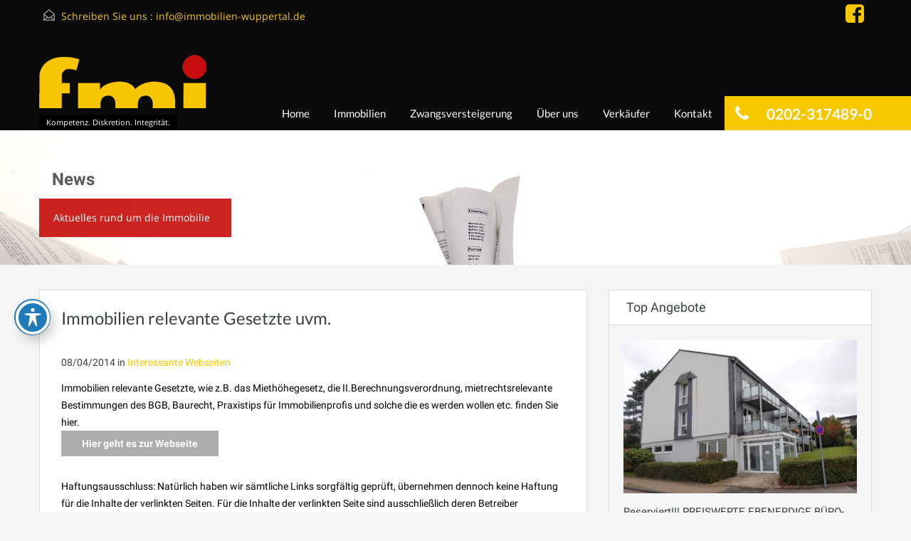

--- FILE ---
content_type: text/html; charset=UTF-8
request_url: https://www.immobilien-wuppertal.de/immobilien-relevante-gesetzte-uvm/
body_size: 20378
content:
<!doctype html>
<html >
<head>
<meta charset="UTF-8">
<meta name="viewport" content="width=device-width, initial-scale=1.0">
<link rel="profile" href="http://gmpg.org/xfn/11">
<meta name="format-detection" content="telephone=no">

<meta name='robots' content='index, follow, max-image-preview:large, max-snippet:-1, max-video-preview:-1' />

	<!-- This site is optimized with the Yoast SEO plugin v26.8 - https://yoast.com/product/yoast-seo-wordpress/ -->
	<title>Immobilien relevante Gesetzte uvm. - Immobilien Wuppertal fmi Frank Müller Immobilien</title>
	<link rel="canonical" href="https://www.immobilien-wuppertal.de/immobilien-relevante-gesetzte-uvm/" />
	<meta property="og:locale" content="de_DE" />
	<meta property="og:type" content="article" />
	<meta property="og:title" content="Immobilien relevante Gesetzte uvm. - Immobilien Wuppertal fmi Frank Müller Immobilien" />
	<meta property="og:description" content="Immobilien relevante Gesetzte, wie z.B. das Miethöhegesetz, die II.Berechnungsverordnung, mietrechtsrelevante Bestimmungen des BGB, Baurecht, Praxistips für Immobilienprofis und solche die es werden wollen etc. finden Sie hier. Haftungsausschluss: Natürlich haben wir sämtliche Links sorgfältig geprüft, übernehmen dennoch keine Haftung für die Inhalte der verlinkten Seiten. Für die Inhalte der verlinkten Seite sind ausschließlich deren Betreiber..." />
	<meta property="og:url" content="https://www.immobilien-wuppertal.de/immobilien-relevante-gesetzte-uvm/" />
	<meta property="og:site_name" content="Immobilien Wuppertal fmi Frank Müller Immobilien" />
	<meta property="article:published_time" content="2014-08-04T10:00:43+00:00" />
	<meta name="author" content="Frank Mueller" />
	<meta name="twitter:card" content="summary_large_image" />
	<meta name="twitter:label1" content="Verfasst von" />
	<meta name="twitter:data1" content="Frank Mueller" />
	<script type="application/ld+json" class="yoast-schema-graph">{"@context":"https://schema.org","@graph":[{"@type":"Article","@id":"https://www.immobilien-wuppertal.de/immobilien-relevante-gesetzte-uvm/#article","isPartOf":{"@id":"https://www.immobilien-wuppertal.de/immobilien-relevante-gesetzte-uvm/"},"author":{"name":"Frank Mueller","@id":"https://www.immobilien-wuppertal.de/#/schema/person/504611cfdb34ee1b947a1276ee1a39c8"},"headline":"Immobilien relevante Gesetzte uvm.","datePublished":"2014-08-04T10:00:43+00:00","mainEntityOfPage":{"@id":"https://www.immobilien-wuppertal.de/immobilien-relevante-gesetzte-uvm/"},"wordCount":90,"image":{"@id":"https://www.immobilien-wuppertal.de/immobilien-relevante-gesetzte-uvm/#primaryimage"},"thumbnailUrl":"","articleSection":["Interessante Webseiten"],"inLanguage":"de"},{"@type":"WebPage","@id":"https://www.immobilien-wuppertal.de/immobilien-relevante-gesetzte-uvm/","url":"https://www.immobilien-wuppertal.de/immobilien-relevante-gesetzte-uvm/","name":"Immobilien relevante Gesetzte uvm. - Immobilien Wuppertal fmi Frank Müller Immobilien","isPartOf":{"@id":"https://www.immobilien-wuppertal.de/#website"},"primaryImageOfPage":{"@id":"https://www.immobilien-wuppertal.de/immobilien-relevante-gesetzte-uvm/#primaryimage"},"image":{"@id":"https://www.immobilien-wuppertal.de/immobilien-relevante-gesetzte-uvm/#primaryimage"},"thumbnailUrl":"","datePublished":"2014-08-04T10:00:43+00:00","author":{"@id":"https://www.immobilien-wuppertal.de/#/schema/person/504611cfdb34ee1b947a1276ee1a39c8"},"breadcrumb":{"@id":"https://www.immobilien-wuppertal.de/immobilien-relevante-gesetzte-uvm/#breadcrumb"},"inLanguage":"de","potentialAction":[{"@type":"ReadAction","target":["https://www.immobilien-wuppertal.de/immobilien-relevante-gesetzte-uvm/"]}]},{"@type":"ImageObject","inLanguage":"de","@id":"https://www.immobilien-wuppertal.de/immobilien-relevante-gesetzte-uvm/#primaryimage","url":"","contentUrl":""},{"@type":"BreadcrumbList","@id":"https://www.immobilien-wuppertal.de/immobilien-relevante-gesetzte-uvm/#breadcrumb","itemListElement":[{"@type":"ListItem","position":1,"name":"Startseite","item":"https://www.immobilien-wuppertal.de/"},{"@type":"ListItem","position":2,"name":"News","item":"https://www.immobilien-wuppertal.de/firmenprofil/blog/"},{"@type":"ListItem","position":3,"name":"Immobilien relevante Gesetzte uvm."}]},{"@type":"WebSite","@id":"https://www.immobilien-wuppertal.de/#website","url":"https://www.immobilien-wuppertal.de/","name":"Immobilien Wuppertal fmi Frank Müller Immobilien","description":"Kompetenz. Diskretion. Integrität.","potentialAction":[{"@type":"SearchAction","target":{"@type":"EntryPoint","urlTemplate":"https://www.immobilien-wuppertal.de/?s={search_term_string}"},"query-input":{"@type":"PropertyValueSpecification","valueRequired":true,"valueName":"search_term_string"}}],"inLanguage":"de"},{"@type":"Person","@id":"https://www.immobilien-wuppertal.de/#/schema/person/504611cfdb34ee1b947a1276ee1a39c8","name":"Frank Mueller","image":{"@type":"ImageObject","inLanguage":"de","@id":"https://www.immobilien-wuppertal.de/#/schema/person/image/","url":"https://secure.gravatar.com/avatar/a7b6087e5edff87b16e1a2b731c861d8755e07cec1756e68bdb270b8bc264e9f?s=96&d=mm&r=g","contentUrl":"https://secure.gravatar.com/avatar/a7b6087e5edff87b16e1a2b731c861d8755e07cec1756e68bdb270b8bc264e9f?s=96&d=mm&r=g","caption":"Frank Mueller"},"sameAs":["https://www.immobilien-wuppertal.de"],"url":"https://www.immobilien-wuppertal.de/author/frank-mueller/"}]}</script>
	<!-- / Yoast SEO plugin. -->


<link rel="alternate" type="application/rss+xml" title="Immobilien Wuppertal fmi Frank Müller Immobilien &raquo; Feed" href="https://www.immobilien-wuppertal.de/feed/" />
<link rel="alternate" type="application/rss+xml" title="Immobilien Wuppertal fmi Frank Müller Immobilien &raquo; Kommentar-Feed" href="https://www.immobilien-wuppertal.de/comments/feed/" />
<link rel="alternate" title="oEmbed (JSON)" type="application/json+oembed" href="https://www.immobilien-wuppertal.de/wp-json/oembed/1.0/embed?url=https%3A%2F%2Fwww.immobilien-wuppertal.de%2Fimmobilien-relevante-gesetzte-uvm%2F" />
<link rel="alternate" title="oEmbed (XML)" type="text/xml+oembed" href="https://www.immobilien-wuppertal.de/wp-json/oembed/1.0/embed?url=https%3A%2F%2Fwww.immobilien-wuppertal.de%2Fimmobilien-relevante-gesetzte-uvm%2F&#038;format=xml" />
<style id='wp-img-auto-sizes-contain-inline-css' type='text/css'>
img:is([sizes=auto i],[sizes^="auto," i]){contain-intrinsic-size:3000px 1500px}
/*# sourceURL=wp-img-auto-sizes-contain-inline-css */
</style>
<style id='wp-emoji-styles-inline-css' type='text/css'>

	img.wp-smiley, img.emoji {
		display: inline !important;
		border: none !important;
		box-shadow: none !important;
		height: 1em !important;
		width: 1em !important;
		margin: 0 0.07em !important;
		vertical-align: -0.1em !important;
		background: none !important;
		padding: 0 !important;
	}
/*# sourceURL=wp-emoji-styles-inline-css */
</style>
<style id='wp-block-library-inline-css' type='text/css'>
:root{--wp-block-synced-color:#7a00df;--wp-block-synced-color--rgb:122,0,223;--wp-bound-block-color:var(--wp-block-synced-color);--wp-editor-canvas-background:#ddd;--wp-admin-theme-color:#007cba;--wp-admin-theme-color--rgb:0,124,186;--wp-admin-theme-color-darker-10:#006ba1;--wp-admin-theme-color-darker-10--rgb:0,107,160.5;--wp-admin-theme-color-darker-20:#005a87;--wp-admin-theme-color-darker-20--rgb:0,90,135;--wp-admin-border-width-focus:2px}@media (min-resolution:192dpi){:root{--wp-admin-border-width-focus:1.5px}}.wp-element-button{cursor:pointer}:root .has-very-light-gray-background-color{background-color:#eee}:root .has-very-dark-gray-background-color{background-color:#313131}:root .has-very-light-gray-color{color:#eee}:root .has-very-dark-gray-color{color:#313131}:root .has-vivid-green-cyan-to-vivid-cyan-blue-gradient-background{background:linear-gradient(135deg,#00d084,#0693e3)}:root .has-purple-crush-gradient-background{background:linear-gradient(135deg,#34e2e4,#4721fb 50%,#ab1dfe)}:root .has-hazy-dawn-gradient-background{background:linear-gradient(135deg,#faaca8,#dad0ec)}:root .has-subdued-olive-gradient-background{background:linear-gradient(135deg,#fafae1,#67a671)}:root .has-atomic-cream-gradient-background{background:linear-gradient(135deg,#fdd79a,#004a59)}:root .has-nightshade-gradient-background{background:linear-gradient(135deg,#330968,#31cdcf)}:root .has-midnight-gradient-background{background:linear-gradient(135deg,#020381,#2874fc)}:root{--wp--preset--font-size--normal:16px;--wp--preset--font-size--huge:42px}.has-regular-font-size{font-size:1em}.has-larger-font-size{font-size:2.625em}.has-normal-font-size{font-size:var(--wp--preset--font-size--normal)}.has-huge-font-size{font-size:var(--wp--preset--font-size--huge)}.has-text-align-center{text-align:center}.has-text-align-left{text-align:left}.has-text-align-right{text-align:right}.has-fit-text{white-space:nowrap!important}#end-resizable-editor-section{display:none}.aligncenter{clear:both}.items-justified-left{justify-content:flex-start}.items-justified-center{justify-content:center}.items-justified-right{justify-content:flex-end}.items-justified-space-between{justify-content:space-between}.screen-reader-text{border:0;clip-path:inset(50%);height:1px;margin:-1px;overflow:hidden;padding:0;position:absolute;width:1px;word-wrap:normal!important}.screen-reader-text:focus{background-color:#ddd;clip-path:none;color:#444;display:block;font-size:1em;height:auto;left:5px;line-height:normal;padding:15px 23px 14px;text-decoration:none;top:5px;width:auto;z-index:100000}html :where(.has-border-color){border-style:solid}html :where([style*=border-top-color]){border-top-style:solid}html :where([style*=border-right-color]){border-right-style:solid}html :where([style*=border-bottom-color]){border-bottom-style:solid}html :where([style*=border-left-color]){border-left-style:solid}html :where([style*=border-width]){border-style:solid}html :where([style*=border-top-width]){border-top-style:solid}html :where([style*=border-right-width]){border-right-style:solid}html :where([style*=border-bottom-width]){border-bottom-style:solid}html :where([style*=border-left-width]){border-left-style:solid}html :where(img[class*=wp-image-]){height:auto;max-width:100%}:where(figure){margin:0 0 1em}html :where(.is-position-sticky){--wp-admin--admin-bar--position-offset:var(--wp-admin--admin-bar--height,0px)}@media screen and (max-width:600px){html :where(.is-position-sticky){--wp-admin--admin-bar--position-offset:0px}}

/*# sourceURL=wp-block-library-inline-css */
</style><style id='global-styles-inline-css' type='text/css'>
:root{--wp--preset--aspect-ratio--square: 1;--wp--preset--aspect-ratio--4-3: 4/3;--wp--preset--aspect-ratio--3-4: 3/4;--wp--preset--aspect-ratio--3-2: 3/2;--wp--preset--aspect-ratio--2-3: 2/3;--wp--preset--aspect-ratio--16-9: 16/9;--wp--preset--aspect-ratio--9-16: 9/16;--wp--preset--color--black: #000000;--wp--preset--color--cyan-bluish-gray: #abb8c3;--wp--preset--color--white: #ffffff;--wp--preset--color--pale-pink: #f78da7;--wp--preset--color--vivid-red: #cf2e2e;--wp--preset--color--luminous-vivid-orange: #ff6900;--wp--preset--color--luminous-vivid-amber: #fcb900;--wp--preset--color--light-green-cyan: #7bdcb5;--wp--preset--color--vivid-green-cyan: #00d084;--wp--preset--color--pale-cyan-blue: #8ed1fc;--wp--preset--color--vivid-cyan-blue: #0693e3;--wp--preset--color--vivid-purple: #9b51e0;--wp--preset--gradient--vivid-cyan-blue-to-vivid-purple: linear-gradient(135deg,rgb(6,147,227) 0%,rgb(155,81,224) 100%);--wp--preset--gradient--light-green-cyan-to-vivid-green-cyan: linear-gradient(135deg,rgb(122,220,180) 0%,rgb(0,208,130) 100%);--wp--preset--gradient--luminous-vivid-amber-to-luminous-vivid-orange: linear-gradient(135deg,rgb(252,185,0) 0%,rgb(255,105,0) 100%);--wp--preset--gradient--luminous-vivid-orange-to-vivid-red: linear-gradient(135deg,rgb(255,105,0) 0%,rgb(207,46,46) 100%);--wp--preset--gradient--very-light-gray-to-cyan-bluish-gray: linear-gradient(135deg,rgb(238,238,238) 0%,rgb(169,184,195) 100%);--wp--preset--gradient--cool-to-warm-spectrum: linear-gradient(135deg,rgb(74,234,220) 0%,rgb(151,120,209) 20%,rgb(207,42,186) 40%,rgb(238,44,130) 60%,rgb(251,105,98) 80%,rgb(254,248,76) 100%);--wp--preset--gradient--blush-light-purple: linear-gradient(135deg,rgb(255,206,236) 0%,rgb(152,150,240) 100%);--wp--preset--gradient--blush-bordeaux: linear-gradient(135deg,rgb(254,205,165) 0%,rgb(254,45,45) 50%,rgb(107,0,62) 100%);--wp--preset--gradient--luminous-dusk: linear-gradient(135deg,rgb(255,203,112) 0%,rgb(199,81,192) 50%,rgb(65,88,208) 100%);--wp--preset--gradient--pale-ocean: linear-gradient(135deg,rgb(255,245,203) 0%,rgb(182,227,212) 50%,rgb(51,167,181) 100%);--wp--preset--gradient--electric-grass: linear-gradient(135deg,rgb(202,248,128) 0%,rgb(113,206,126) 100%);--wp--preset--gradient--midnight: linear-gradient(135deg,rgb(2,3,129) 0%,rgb(40,116,252) 100%);--wp--preset--font-size--small: 13px;--wp--preset--font-size--medium: 20px;--wp--preset--font-size--large: 36px;--wp--preset--font-size--x-large: 42px;--wp--preset--spacing--20: 0.44rem;--wp--preset--spacing--30: 0.67rem;--wp--preset--spacing--40: 1rem;--wp--preset--spacing--50: 1.5rem;--wp--preset--spacing--60: 2.25rem;--wp--preset--spacing--70: 3.38rem;--wp--preset--spacing--80: 5.06rem;--wp--preset--shadow--natural: 6px 6px 9px rgba(0, 0, 0, 0.2);--wp--preset--shadow--deep: 12px 12px 50px rgba(0, 0, 0, 0.4);--wp--preset--shadow--sharp: 6px 6px 0px rgba(0, 0, 0, 0.2);--wp--preset--shadow--outlined: 6px 6px 0px -3px rgb(255, 255, 255), 6px 6px rgb(0, 0, 0);--wp--preset--shadow--crisp: 6px 6px 0px rgb(0, 0, 0);}:where(.is-layout-flex){gap: 0.5em;}:where(.is-layout-grid){gap: 0.5em;}body .is-layout-flex{display: flex;}.is-layout-flex{flex-wrap: wrap;align-items: center;}.is-layout-flex > :is(*, div){margin: 0;}body .is-layout-grid{display: grid;}.is-layout-grid > :is(*, div){margin: 0;}:where(.wp-block-columns.is-layout-flex){gap: 2em;}:where(.wp-block-columns.is-layout-grid){gap: 2em;}:where(.wp-block-post-template.is-layout-flex){gap: 1.25em;}:where(.wp-block-post-template.is-layout-grid){gap: 1.25em;}.has-black-color{color: var(--wp--preset--color--black) !important;}.has-cyan-bluish-gray-color{color: var(--wp--preset--color--cyan-bluish-gray) !important;}.has-white-color{color: var(--wp--preset--color--white) !important;}.has-pale-pink-color{color: var(--wp--preset--color--pale-pink) !important;}.has-vivid-red-color{color: var(--wp--preset--color--vivid-red) !important;}.has-luminous-vivid-orange-color{color: var(--wp--preset--color--luminous-vivid-orange) !important;}.has-luminous-vivid-amber-color{color: var(--wp--preset--color--luminous-vivid-amber) !important;}.has-light-green-cyan-color{color: var(--wp--preset--color--light-green-cyan) !important;}.has-vivid-green-cyan-color{color: var(--wp--preset--color--vivid-green-cyan) !important;}.has-pale-cyan-blue-color{color: var(--wp--preset--color--pale-cyan-blue) !important;}.has-vivid-cyan-blue-color{color: var(--wp--preset--color--vivid-cyan-blue) !important;}.has-vivid-purple-color{color: var(--wp--preset--color--vivid-purple) !important;}.has-black-background-color{background-color: var(--wp--preset--color--black) !important;}.has-cyan-bluish-gray-background-color{background-color: var(--wp--preset--color--cyan-bluish-gray) !important;}.has-white-background-color{background-color: var(--wp--preset--color--white) !important;}.has-pale-pink-background-color{background-color: var(--wp--preset--color--pale-pink) !important;}.has-vivid-red-background-color{background-color: var(--wp--preset--color--vivid-red) !important;}.has-luminous-vivid-orange-background-color{background-color: var(--wp--preset--color--luminous-vivid-orange) !important;}.has-luminous-vivid-amber-background-color{background-color: var(--wp--preset--color--luminous-vivid-amber) !important;}.has-light-green-cyan-background-color{background-color: var(--wp--preset--color--light-green-cyan) !important;}.has-vivid-green-cyan-background-color{background-color: var(--wp--preset--color--vivid-green-cyan) !important;}.has-pale-cyan-blue-background-color{background-color: var(--wp--preset--color--pale-cyan-blue) !important;}.has-vivid-cyan-blue-background-color{background-color: var(--wp--preset--color--vivid-cyan-blue) !important;}.has-vivid-purple-background-color{background-color: var(--wp--preset--color--vivid-purple) !important;}.has-black-border-color{border-color: var(--wp--preset--color--black) !important;}.has-cyan-bluish-gray-border-color{border-color: var(--wp--preset--color--cyan-bluish-gray) !important;}.has-white-border-color{border-color: var(--wp--preset--color--white) !important;}.has-pale-pink-border-color{border-color: var(--wp--preset--color--pale-pink) !important;}.has-vivid-red-border-color{border-color: var(--wp--preset--color--vivid-red) !important;}.has-luminous-vivid-orange-border-color{border-color: var(--wp--preset--color--luminous-vivid-orange) !important;}.has-luminous-vivid-amber-border-color{border-color: var(--wp--preset--color--luminous-vivid-amber) !important;}.has-light-green-cyan-border-color{border-color: var(--wp--preset--color--light-green-cyan) !important;}.has-vivid-green-cyan-border-color{border-color: var(--wp--preset--color--vivid-green-cyan) !important;}.has-pale-cyan-blue-border-color{border-color: var(--wp--preset--color--pale-cyan-blue) !important;}.has-vivid-cyan-blue-border-color{border-color: var(--wp--preset--color--vivid-cyan-blue) !important;}.has-vivid-purple-border-color{border-color: var(--wp--preset--color--vivid-purple) !important;}.has-vivid-cyan-blue-to-vivid-purple-gradient-background{background: var(--wp--preset--gradient--vivid-cyan-blue-to-vivid-purple) !important;}.has-light-green-cyan-to-vivid-green-cyan-gradient-background{background: var(--wp--preset--gradient--light-green-cyan-to-vivid-green-cyan) !important;}.has-luminous-vivid-amber-to-luminous-vivid-orange-gradient-background{background: var(--wp--preset--gradient--luminous-vivid-amber-to-luminous-vivid-orange) !important;}.has-luminous-vivid-orange-to-vivid-red-gradient-background{background: var(--wp--preset--gradient--luminous-vivid-orange-to-vivid-red) !important;}.has-very-light-gray-to-cyan-bluish-gray-gradient-background{background: var(--wp--preset--gradient--very-light-gray-to-cyan-bluish-gray) !important;}.has-cool-to-warm-spectrum-gradient-background{background: var(--wp--preset--gradient--cool-to-warm-spectrum) !important;}.has-blush-light-purple-gradient-background{background: var(--wp--preset--gradient--blush-light-purple) !important;}.has-blush-bordeaux-gradient-background{background: var(--wp--preset--gradient--blush-bordeaux) !important;}.has-luminous-dusk-gradient-background{background: var(--wp--preset--gradient--luminous-dusk) !important;}.has-pale-ocean-gradient-background{background: var(--wp--preset--gradient--pale-ocean) !important;}.has-electric-grass-gradient-background{background: var(--wp--preset--gradient--electric-grass) !important;}.has-midnight-gradient-background{background: var(--wp--preset--gradient--midnight) !important;}.has-small-font-size{font-size: var(--wp--preset--font-size--small) !important;}.has-medium-font-size{font-size: var(--wp--preset--font-size--medium) !important;}.has-large-font-size{font-size: var(--wp--preset--font-size--large) !important;}.has-x-large-font-size{font-size: var(--wp--preset--font-size--x-large) !important;}
/*# sourceURL=global-styles-inline-css */
</style>

<style id='classic-theme-styles-inline-css' type='text/css'>
/*! This file is auto-generated */
.wp-block-button__link{color:#fff;background-color:#32373c;border-radius:9999px;box-shadow:none;text-decoration:none;padding:calc(.667em + 2px) calc(1.333em + 2px);font-size:1.125em}.wp-block-file__button{background:#32373c;color:#fff;text-decoration:none}
/*# sourceURL=/wp-includes/css/classic-themes.min.css */
</style>
<link rel='stylesheet' id='acwp-main-css-css' href='https://www.immobilien-wuppertal.de/wp-content/plugins/accessible-poetry/assets/css/main.css?ver=6.9' type='text/css' media='all' />
<link rel='stylesheet' id='acwp-mdi-css' href='https://fonts.googleapis.com/icon?family=Material+Icons&#038;ver=6.9' type='text/css' media='all' />
<link rel='stylesheet' id='wpa-css-css' href='https://www.immobilien-wuppertal.de/wp-content/plugins/honeypot/includes/css/wpa.css?ver=2.3.04' type='text/css' media='all' />
<link rel='stylesheet' id='simple-youtube-responsive-css' href='https://www.immobilien-wuppertal.de/wp-content/plugins/simple-youtube-responsive/css/yt-responsive.css?ver=3.2.5' type='text/css' media='all' />
<link rel='stylesheet' id='inspiry-google-fonts-css' href='//www.immobilien-wuppertal.de/wp-content/uploads/sgf-css/font-6215b86df00a8f3cfa26a63f712db1ae.css' type='text/css' media='all' />
<link rel='stylesheet' id='flexslider-css' href='https://www.immobilien-wuppertal.de/wp-content/themes/realhomes/assets/classic/scripts/vendors/flexslider/flexslider.css?ver=2.6.0' type='text/css' media='all' />
<link rel='stylesheet' id='pretty-photo-css-css' href='https://www.immobilien-wuppertal.de/wp-content/themes/realhomes/assets/classic/scripts/vendors/prettyphoto/css/prettyPhoto.css?ver=3.1.6' type='text/css' media='all' />
<link rel='stylesheet' id='swipebox-css' href='https://www.immobilien-wuppertal.de/wp-content/themes/realhomes/assets/classic/scripts/vendors/swipebox/css/swipebox.min.css?ver=1.4.4' type='text/css' media='all' />
<link rel='stylesheet' id='select2-css' href='https://www.immobilien-wuppertal.de/wp-content/themes/realhomes/assets/classic/scripts/vendors/select2/select2.css?ver=4.0.2' type='text/css' media='all' />
<link rel='stylesheet' id='main-css-css' href='https://www.immobilien-wuppertal.de/wp-content/themes/realhomes/assets/classic/styles/css/main.min.css?ver=3.7.1' type='text/css' media='all' />
<link rel='stylesheet' id='parent-default-css' href='https://www.immobilien-wuppertal.de/wp-content/themes/realhomes/style.css?ver=3.7.1' type='text/css' media='all' />
<link rel='stylesheet' id='parent-custom-css' href='https://www.immobilien-wuppertal.de/wp-content/themes/realhomes/assets/classic/styles/css/custom.css?ver=3.7.1' type='text/css' media='all' />
<link rel='stylesheet' id='rh-font-awesome-css' href='https://www.immobilien-wuppertal.de/wp-content/themes/realhomes/common/font-awesome/css/font-awesome.min.css?ver=4.7.0' type='text/css' media='all' />
<link rel='stylesheet' id='immonex-esp-frontend-css' href='https://www.immobilien-wuppertal.de/wp-content/plugins/immonex-energy-scale-pro/assets/css/frontend.css?ver=2.1.4' type='text/css' media='all' />
<link rel='stylesheet' id='immonex-energy-scale-bandtacho-css' href='https://www.immobilien-wuppertal.de/wp-content/plugins/immonex-energy-scale-pro/templates/bandtacho.css?ver=6.9' type='text/css' media='all' />
<link rel='stylesheet' id='immonex-energy-scale-stacked_bars-css' href='https://www.immobilien-wuppertal.de/wp-content/plugins/immonex-energy-scale-pro/templates/stacked_bars.css?ver=6.9' type='text/css' media='all' />
<link rel='stylesheet' id='immonex-oi2wp-frontend-css' href='https://www.immobilien-wuppertal.de/wp-content/plugins/immonex-openimmo2wp/assets/css/frontend.css?ver=5.4.0' type='text/css' media='all' />
<script type="text/javascript" src="https://www.immobilien-wuppertal.de/wp-includes/js/jquery/jquery.min.js?ver=3.7.1" id="jquery-core-js"></script>
<script type="text/javascript" src="https://www.immobilien-wuppertal.de/wp-includes/js/jquery/jquery-migrate.min.js?ver=3.4.1" id="jquery-migrate-js"></script>
<script type="text/javascript" src="https://www.immobilien-wuppertal.de/wp-content/themes/realhomes/assets/classic/scripts/vendors/realhomes-common-scripts.js?ver=3.7.1" id="realhomes-common-scripts-js"></script>
<script type="text/javascript" src="https://www.immobilien-wuppertal.de/wp-content/themes/realhomes/common/js/availability-calendar.min.js?ver=3.7.1" id="availability-calendar-js"></script>
<link rel="https://api.w.org/" href="https://www.immobilien-wuppertal.de/wp-json/" /><link rel="alternate" title="JSON" type="application/json" href="https://www.immobilien-wuppertal.de/wp-json/wp/v2/posts/1070" /><link rel="EditURI" type="application/rsd+xml" title="RSD" href="https://www.immobilien-wuppertal.de/xmlrpc.php?rsd" />
<meta name="generator" content="WordPress 6.9" />
<link rel='shortlink' href='https://www.immobilien-wuppertal.de/?p=1070' />
<!-- start Simple Custom CSS and JS -->
<style type="text/css">
/* Add your CSS code here.

For example:
.example {
    color: red;
}

For brushing up on your CSS knowledge, check out http://www.w3schools.com/css/css_syntax.asp

End of comment */ 

}
</style>
<!-- end Simple Custom CSS and JS -->
<style type='text/css' id='dynamic-css'>

.main-menu ul li.current-menu-ancestor > a,
								.main-menu ul li.current-menu-parent > a,
								.main-menu ul li.current-menu-item > a,
							    .main-menu ul li.current_page_item > a,
								.main-menu ul li:hover > a,
				                .main-menu ul li ul,
				                .main-menu ul li ul li ul,
				                .property-item figure figcaption,
				                .inner-wrapper .hentry .post-tags a,
				                .real-btn,
				                #filter-by a:focus,
				                #filter-by a.active,
				                #filter-by a:hover,
				                #dsidx-listings li.dsidx-listing-container:hover .dsidx-primary-data,
				                #dsidx-listings .dsidx-listing-container .dsidx-listing .dsidx-media .dsidx-photo .dsidx-photo-count,
				                #dsidx .dsidx-small-button, body.dsidx .dsidx-small-button, #dsidx .dsidx-large-button, body.dsidx .dsidx-large-button,
				                .ihf-map-icon,
				                #ihf-main-container ul.pagination li:first-child a,
				                #ihf-main-container ul.pagination li:first-child span,
				                #ihf-main-container ul.pagination li:last-child a,
				                #ihf-main-container ul.pagination li:last-child span,
				                #ihf-main-container .ihf-widget .row button,
				                #ihf-main-container .ihf-listing-search-results .btn-group .btn:not(.dropdown-toggle),
				                #ihf-main-container .ihf-listing-search-results #saveSearchButton{
background-color:#f7c700;
}

.ihf-map-icon{
background-color:#f7c700!important;
}

#ihf-main-container .ihf-widget .row button,
						    	#ihf-main-container .ihf-listing-search-results .btn-group .btn:not(.dropdown-toggle){
border-color:#f7c700;
}

.ihf-map-icon{
border-color:#f7c700!important;
}

.ihf-map-icon:after{
border-top-color:#f7c700!important;
}

::selection{
background-color:#f7c700;
}

::-moz-selection{
background-color:#f7c700;
}

#filter-by a:focus,
				               #filter-by a.active,
				               #filter-by a:hover,
				               #ihf-main-container ul.pagination li:first-child a,
				               #ihf-main-container ul.pagination li:first-child span,
				               #ihf-main-container ul.pagination li:last-child a,
				               #ihf-main-container ul.pagination li:last-child span{
border-color:#f7c700;
}

.post-meta a,
								#comments a:hover,
								.gallery-item .item-title a:hover{
color:#f7c700;
}

.main-menu ul li ul li:hover > a,
				                .main-menu ul li ul li ul li:hover > a,
				                #dsidx-top-search #dsidx-search-bar .dsidx-search-controls button,
				                #ihf-main-container ul.pagination li:first-child a:hover,
				                #ihf-main-container ul.pagination li:first-child span:hover,
				                #ihf-main-container ul.pagination li:last-child a:hover,
				                #ihf-main-container ul.pagination li:last-child span:hover,
				                #ihf-main-container .ihf-listing-search-results .btn-group .btn:not(.dropdown-toggle):hover,
				                #ihf-main-container .ihf-listing-search-results .btn-group .btn.active:not(.dropdown-toggle),
				                #ihf-main-container .ihf-listing-search-results #saveSearchButton:hover,
				                #ihf-main-container .ihf-widget .row button:hover{
background-color:#c60c08;
}

#ihf-main-container ul.pagination li:first-child a:hover,
							   #ihf-main-container ul.pagination li:first-child span:hover,
							   #ihf-main-container ul.pagination li:last-child a:hover,
							   #ihf-main-container ul.pagination li:last-child span:hover,
							   #ihf-main-container .ihf-listing-search-results .btn-group .btn:not(.dropdown-toggle):hover,
							   #ihf-main-container .ihf-listing-search-results .btn-group .btn.active:not(.dropdown-toggle){
border-color:#c60c08;
}

.widget ul li a:hover,
							    #footer .widget ul li a:hover,
				                #footer .widget ul li a:focus,
				                #footer.widget ul li a:active,
				                #footer .widget a:hover,
				                #footer .widget a:focus,
				                #footer .widget a:active,
				                #footer-bottom a:hover,
				                #footer-bottom a:focus,
				                #footer-bottom a:active,
				                #overview .share-networks a:hover{
color:#c60c08;
}

.real-btn:hover,
								.inner-wrapper .hentry .post-tags a:hover,
								.tagcloud a:hover,
								.real-btn.current,
								#dsidx-top-search #dsidx-search-bar .dsidx-search-controls button:hover{
background-color:#c60c08;
}

#dsidx .dsidx-small-button:hover,
							   body.dsidx .dsidx-small-button:hover,
							   #dsidx .dsidx-large-button:hover,
							   body.dsidx .dsidx-large-button:hover{
background-color:#c60c08;
}

.view-type a.grid.active .boxes,
							   .view-type a.grid:hover .boxes,
							   .view-type a.list.active .boxes,
							   .view-type a.list:hover .boxes{
fill:#c60c08;
}

a:hover,
							   .more-details:hover,
						       .more-details:focus,
							   .more-details:active,
							   .es-carousel-wrapper ul li p a:hover,
							   .es-carousel-wrapper ul li p a:focus,
							   .es-carousel-wrapper ul li p a:active,
							   .property-item h4 a:hover,
							   .property-item h4 a:focus,
							   .property-item h4 a:active,
							   .es-carousel-wrapper ul li h4 a:hover,
							   .es-carousel-wrapper ul li h4 a:focus,
							   .es-carousel-wrapper ul li h4 a:active,
							   .post-title a:hover,
							   .slide-description h3 a:hover,
							   #dsidx-disclaimer a:hover,
							   .slide-description span,
							   #dsidx.dsidx-results .dsidx-paging-control a:hover,
							   #ihf-main-container a:hover,
							   #ihf-main-container .ihf-slider-col .ihf-grid-result-container .ihf-grid-result-photocount a:hover,
							   #ihf-main-container .ihf-grid-result .ihf-grid-result-container .ihf-grid-result-photocount a:hover,
							   #ihf-main-container .ihf-slider-col .ihf-grid-result-container .ihf-grid-result-address:hover,
							   #ihf-main-container .ihf-grid-result .ihf-grid-result-container .ihf-grid-result-address:hover,
							   ul.featured-properties li h4 a:hover,
							   .about-agent h4 a:hover,
							   .property-item h4 .about-agent a a:hover,
							   .contact-details .contacts-list li a:hover{
color:#c60c08;
}

.property-item .price,
							   .es-carousel-wrapper ul li .price,
							   .slide-description .know-more,
							   #scroll-top,
							   #overview .property-item .price span,
							   .tagcloud a,
							   .format-image .format-icon.image,
							   .format-video .format-icon.video,
							   .format-gallery .format-icon.gallery,
							   .listing-slider .flex-direction-nav a.flex-next,
							   .listing-slider .flex-direction-nav a.flex-prev,
							   .listing-slider .flex-control-paging li a,
							   #dsidx-listings .dsidx-primary-data,
							   #dsidx-top-search #dsidx-search-bar,
							   #dsidx-top-search #dsidx-search-form-wrap,
							   .dsidx-results-grid #dsidx-listings .dsidx-listing .dsidx-data .dsidx-primary-data .dsidx-price,
							   #dsidx-top-search #dsidx-search-form-main #dsidx-search-filters .dsidx-search-openclose,
							   #dsidx-zestimate #dsidx-zestimate-notice,
							   #dsidx-zestimate #dsidx-rentzestimate-notice,
							   #dsidx-rentzestimate #dsidx-zestimate-notice,
							   #dsidx-rentzestimate #dsidx-rentzestimate-notice,
							   .dsidx-details .dsidx-headerbar-green,
							   #ihf-main-container .ihf-slider-col .ihf-grid-result-container .ihf-grid-result-price,
							   #ihf-main-container .ihf-grid-result .ihf-grid-result-container .ihf-grid-result-price,
							   .select2-container--default .select2-results__option--highlighted[aria-selected]{
background-color:#c60c08;
}

#dsidx-zestimate #dsidx-zestimate-triangle,
							   #dsidx-zestimate #dsidx-rentzestimate-triangle,
							   #dsidx-rentzestimate #dsidx-zestimate-triangle,
							   #dsidx-rentzestimate #dsidx-rentzestimate-triangle{
border-left-color:#c60c08;
}

#dsidx-zestimate,
							   #dsidx-rentzestimate,
							   .dsidx-details .dsidx-headerbar-green{
border-color:#c60c08;
}

.dsidx-details .dsidx-contact-form{
border-color:#c60c08!important;
}

.gallery-item .media_container{
background-color:rgba(198,12,8,0.9);
}

#dsidx-zestimate,
							   #dsidx-rentzestimate{
background-color:rgba(198,12,8,0.1);
}

#overview .property-item .price .price-and-type .tag-arrow svg{
fill:#c60c08;
}

#footer .widget ul.featured-properties li .price,
							   ul.featured-properties li .price,
							   .property-grid .property-item span{
color:#c60c08;
}

.form-heading{
border-top-color:#c60c08;
}

.post-meta{
border-bottom-color:#c60c08;
}

#scroll-top:hover,
							   .page-head p,
							   .page-head div.page-breadcrumbs,
							   .slide-description .know-more:hover,
							   .home-features-section .home-features-bg{
background-color:#c60c08;
}

.dsidx-widget li:before,
							   #dsidx-listings .dsidx-secondary-data div:before,
							   div.dsidx-results-widget ul.dsidx-list li:before,
							   #dsidx-disclaimer a,
							   #dsidx.dsidx-results .dsidx-paging-control a{
color:#c60c08;
}

.header-wrapper, #currency-switcher #selected-currency, #currency-switcher-list li{
background-color:#0a0a0a;
}

#logo h2 a{
color:#ffffff;
}

.tag-line span{
color:#ffffff;
}

.tag-line span{
background-color:#000000;
}

.page-head .page-title span{
color:#494949;
}

.page-head .page-title span{
background-color:#ffffff;
}

.page-head p{
color:#ffffff;
}

.header-wrapper, #contact-email, #contact-email a, .user-nav a, .social_networks li a, #currency-switcher #selected-currency, #currency-switcher-list li{
color:#f7c700;
}

#contact-email a:hover, .user-nav a:hover{
color:#fcfcfc;
}

#header-top, .social_networks li a, .user-nav a, .header-wrapper .social_networks, #currency-switcher #selected-currency, #currency-switcher-list li{
border-color:#0a0a0a;
}

.main-menu ul li a{
color:#ffffff;
}

.main-menu ul li.current-menu-ancestor > a, .main-menu ul li.current-menu-parent > a, .main-menu ul li.current-menu-item > a, .main-menu ul li.current_page_item > a, .main-menu ul li:hover > a, .main-menu ul li ul, .main-menu ul li ul li a, .main-menu ul li ul li ul, .main-menu ul li ul li ul li a{
color:#ffffff;
}

.main-menu ul li .menu-item-desc{
background-color:#ffffff;
}

.slide-description h3, .slide-description h3 a{
color:#606060;
}

.slide-description h3 a:hover, .slide-description h3 a:focus, .slide-description h3 a:active{
color:#466619;
}

.slide-description p{
color:#606060;
}

.slide-description .know-more{
color:#ffffff;
}

.SFOI__content{
margin-top:50px;
}

.SFOI__overlay{
background-color:rgba(0,0,0,0.3);
}

.SFOI__title{
color:#ffffff;
}

.SFOI__description{
color:#ffffff;
}

.property-item{
background-color:#ffffff;
}

.property-item, .property-item .property-meta, .property-item .property-meta span{
border-color:#dedede;
}

.property-item h4, .property-item h4 a, .es-carousel-wrapper ul li h4 a{
color:#394041;
}

.property-item figure figcaption{
color:#ffffff;
}

.property-item p, .es-carousel-wrapper ul li p{
color:#8b9293;
}

.more-details, .es-carousel-wrapper ul li p a{
color:#394041;
}

.property-item .property-meta span{
color:#394041;
}

.property-item .property-meta{
background-color:#f5f5f5;
}

#footer .widget .title{
color:#394041;
}

#footer .widget .textwidget, #footer .widget, #footer-bottom p{
color:#808080;
}

#footer .widget ul li a, #footer .widget a, #footer-bottom a{
color:#808080;
}

#footer .widget ul li a:hover, #footer .widget ul li a:focus, #footer.widget ul li a:active, #footer .widget a:hover, #footer .widget a:focus, #footer .widget a:active, #footer-bottom a:hover, #footer-bottom a:focus, #footer-bottom a:active{
color:#ffffff;
}

#footer-bottom{
border-color:#dedede;
}

.page-main .post-content .real-btn,
				               .single-post-main .post-content .real-btn,
				               .posts-main .post-footer .real-btn,
				               .real-btn{
color:#ffffff;
}

.page-main .post-content .real-btn:hover,
				               .posts-main .post-footer .real-btn:hover,
				               .single-post-main .post-content .real-btn:hover, .real-btn:hover, .real-btn.current{
color:#ffffff;
}

#scroll-top{
color:#fff;
}

.home-features-section .home-features-bg{
background-color:#ffffff;
}


									.home-features-section .headings h2,
									.home-features-section .headings p,
									.home-features-section .features-wrapper .features-single .feature-content h4,
									.home-features-section .features-wrapper .features-single .feature-content p
								{
color:#ffffff;
}


				.posts-main .post-content, 
				.posts-main .post-summary,
				.single-post-main .post-content,
				.single-post-main .post-summary,
				.search-post-main .post-content,
				.search-post-main .post-summary, 
				.archives-main .post-content,
				.archives-main .post-summary,
				.single article p,
				.single article ul,
				.single article ol,
				#overview .property-item .content,
				.inner-wrapper .hentry{
color:#8B9293;
}


									.rh_comments__header,
									#respond #reply-title
								{
border-top:2px solid ;
}

@media (min-width: 980px) {
.contact-number,
						   .contact-number .outer-strip{
background-color:#c60c08;
}

.contact-number .fa-phone{
background-color:#c60c08;
}

.contact-number, .contact-number .outer-strip{
background-color:#f7c700;
}

.contact-number{
color:#ffffff;
}

.contact-number .fa-phone{
background-color:#f7c700;
}

}
@media (max-width: 767px) {
#overview .property-item .price{
background-color:#c60c08;
}

#overview .property-item .price{
background-color:#c60c08;
}

}
</style>		<!--[if lt IE 9]>
		<script src="https://html5shim.googlecode.com/svn/trunk/html5.js"></script>
		<![endif]-->
		<link rel="icon" href="https://www.immobilien-wuppertal.de/wp-content/uploads/2020/04/cropped-logo4-32x32.png" sizes="32x32" />
<link rel="icon" href="https://www.immobilien-wuppertal.de/wp-content/uploads/2020/04/cropped-logo4-192x192.png" sizes="192x192" />
<link rel="apple-touch-icon" href="https://www.immobilien-wuppertal.de/wp-content/uploads/2020/04/cropped-logo4-180x180.png" />
<meta name="msapplication-TileImage" content="https://www.immobilien-wuppertal.de/wp-content/uploads/2020/04/cropped-logo4-270x270.png" />
		<style type="text/css" id="wp-custom-css">
			.rh_menu__hamburger {
    display: inline-block;
    background-color: #f7c700;
}

.home-slogan-text {
	text-align: left;
}

.page-head .page-title span {
    text-transform:none;
}

#acwp-toolbar-btn-wrap.show {
  margin-top: 300px;
}

.page-id-4612 .page-head {
	min-height:500px;
}
.page-id-5620 .page-head {
	min-height:500px;
}
.page-id-5529 .page-head {
	min-height:500px;
}
.page-id-5585 .page-head {
	min-height:500px;
}
.page-id-3589 .page-head {
	min-height:500px;
}
.page-id-5582 .page-head {
	min-height:500px;
}
.page-id-5588 .page-head {
	min-height:500px;
}

.page-id-7263 .page-head {
	min-height:600px;
}

#immonex-lead-generator input[type="text"] {
	height: auto;
}

.page-id-7267 .page-head {
	min-height:500px;
}

.blog .page-head {
	min-height:500px;
}

.category-614 .page-head {
	min-height:500px;
}

.category-636 .page-head {
	min-height:500px;
}

.term-575 .page-head {
	min-height:500px;
}

.page-id-7221 .page-head {
	min-height:600px;
}

.page-id-29556 .page-head {
	min-height:600px;
}

.page-id-7207 .page-head {
	min-height:600px;
}

.page-id-5666 .page-head {
	min-height:500px;
}
.page-id-4608 .page-head {
	min-height:500px;
}
.page-id-4602 .page-head {
	min-height:500px;
}
.page-id-5593 .page-head {
	min-height:500px;
}
.page-id-5595 .page-head {
	min-height:500px;
}
.page-id-6728 .page-head {
	min-height:500px;
}

.fa-facebook-f::before, .fa-facebook::before {
    content: "\f082";
	font-size: 2em;
}

.slide-description {
font-size: 20px;
	margin: 20px 0;
  font-family: Lato,Helvetica,Arial,sans-serif;
font-weight: 700;
line-height: 24px;
color: #394041;
text-rendering: optimizelegibility
}

.posts-main .post-content, .posts-main .post-summary, .single-post-main .post-content, .single-post-main .post-summary, .search-post-main .post-content, .search-post-main .post-summary, .archives-main .post-content, .archives-main .post-summary, .single article p, .single article ul, .single article ol, #overview .property-item .content, .inner-wrapper .hentry {

    color: #000000;
}		</style>
		</head>
<body class="wp-singular post-template-default single single-post postid-1070 single-format-image wp-theme-realhomes acwp-readable-arial sticky-header imnx-th-realhomes-theme imnx-th-realhomes-theme-3-7-1 imnx-th-realhomes-theme-3 imnx-pth-realhomes-theme imnx-pth-realhomes-theme-3">


<!-- Start Header -->
<div class="header-wrapper">

	<div class="container"><!-- Start Header Container -->

		
<header id="header" class="clearfix">

	<div id="header-top" class="clearfix">
					<div id="contact-email">
				<svg xmlns="http://www.w3.org/2000/svg" xmlns:xlink="http://www.w3.org/1999/xlink" version="1.1" x="0px" y="0px" width="16px" height="16px" viewBox="0 0 24 24" enable-background="new 0 0 24 24" xml:space="preserve">
<path class="path" d="M8.174 15.926l-6.799 5.438c-0.431 0.346-0.501 0.975-0.156 1.406s0.974 0.5 1.4 0.156l7.211-5.769L8.174 15.926z"/>
<path class="path" d="M15.838 15.936l-1.685 1.214l7.222 5.777c0.433 0.3 1.1 0.3 1.406-0.156c0.345-0.432 0.274-1.061-0.157-1.406 L15.838 15.936z"/>
<polygon class="path" points="1,10.2 1.6,10.9 12,2.6 22,10.6 22,22 2,22 2,10.2 1,10.2 1.6,10.9 1,10.2 0,10.2 0,24 24,24 24,9.7 12,0 0,9.7 0,10.2 1,10.2 1,10.2"/>
<polygon class="path" points="23.6,11.7 12.6,19.7 11.4,19.7 0.4,11.7 0.4,11.7 0.4,11.7 1.6,10.1 12,17.6 22.4,10.1"/>
</svg>
Schreiben Sie uns :
				<a href="mailto:&#105;&#110;&#102;o&#064;&#105;&#109;&#109;&#111;&#098;&#105;li&#101;n-w&#117;ppe&#114;ta&#108;.&#100;&#101;">&#105;&#110;f&#111;&#064;i&#109;mo&#098;&#105;li&#101;n&#045;w&#117;&#112;p&#101;&#114;&#116;&#097;&#108;.d&#101;</a>
			</div>
			
		<!-- Social Navigation -->
		    <ul class="social_networks clearfix">
                            <li class="facebook">
                    <a target="_blank" href="https://www.facebook.com/Immobilienkompetenz"><i class="fa fa-facebook fa-lg"></i></a>
                </li>
                    </ul>
    
		<!-- User Navigation -->
		
	</div>

	<!-- Logo -->
	<div id="logo">

					<a title="Immobilien Wuppertal fmi Frank Müller Immobilien" href="https://www.immobilien-wuppertal.de">
				<img src="https://www.immobilien-wuppertal.de/wp-content/uploads/2020/04/logo4.png" alt="Immobilien Wuppertal fmi Frank Müller Immobilien">
			</a>
			<div class="tag-line"><span>Kompetenz. Diskretion. Integrität.</span></div>	</div>


	<div class="menu-and-contact-wrap">
		<h2  class="contact-number "><i class="fa fa-phone"></i><span class="desktop-version">0202-317489-0</span><a class="mobile-version" href="tel://0202-317489-0" title="Make a Call">0202-317489-0</a><span class="outer-strip"></span></h2>
		<!-- Start Main Menu-->
		<nav class="main-menu">
			<div class="rh_menu__hamburger hamburger hamburger--squeeze">
				<div class="hamburger-box">
					<div class="hamburger-inner"></div>
				</div>
				<p>Menü</p>
			</div>
			<div class="menu-main-menu-container"><ul id="menu-main-menu" class="rh_menu__main_menu clearfix"><li id="menu-item-782" class="menu-item menu-item-type-post_type menu-item-object-page menu-item-home menu-item-782"><a href="https://www.immobilien-wuppertal.de/">Home</a></li>
<li id="menu-item-4411" class="menu-item menu-item-type-post_type menu-item-object-page menu-item-has-children menu-item-4411"><a href="https://www.immobilien-wuppertal.de/immobilien-angebote/">Immobilien</a>
<ul class="sub-menu">
	<li id="menu-item-5899" class="menu-item menu-item-type-post_type menu-item-object-page menu-item-has-children menu-item-5899"><a href="https://www.immobilien-wuppertal.de/immobilien-angebote/wohnimmobilien/">Wohn-Immobilien</a>
	<ul class="sub-menu">
		<li id="menu-item-5892" class="menu-item menu-item-type-post_type menu-item-object-page menu-item-5892"><a href="https://www.immobilien-wuppertal.de/immobilien-angebote/wohnimmobilien-kauf/">Zum Kauf</a></li>
		<li id="menu-item-5891" class="menu-item menu-item-type-post_type menu-item-object-page menu-item-5891"><a href="https://www.immobilien-wuppertal.de/immobilien-angebote/wohnimmobilien-miete/">Zur Miete</a></li>
	</ul>
</li>
	<li id="menu-item-6891" class="menu-item menu-item-type-post_type menu-item-object-page menu-item-6891"><a href="https://www.immobilien-wuppertal.de/immobilien-angebote/grundstuecke/">Grundstücke</a></li>
	<li id="menu-item-5903" class="menu-item menu-item-type-post_type menu-item-object-page menu-item-5903"><a href="https://www.immobilien-wuppertal.de/immobilien-angebote/rendite-immobilien/">Anlage Immobilien</a></li>
	<li id="menu-item-5900" class="menu-item menu-item-type-post_type menu-item-object-page menu-item-has-children menu-item-5900"><a href="https://www.immobilien-wuppertal.de/immobilien-angebote/gewerbe-immobilien/">Gewerbe-Immobilien</a>
	<ul class="sub-menu">
		<li id="menu-item-5893" class="menu-item menu-item-type-post_type menu-item-object-page menu-item-5893"><a href="https://www.immobilien-wuppertal.de/immobilien-angebote/gewerbe-immobilien-kauf/">Zum Kauf</a></li>
		<li id="menu-item-5894" class="menu-item menu-item-type-post_type menu-item-object-page menu-item-5894"><a href="https://www.immobilien-wuppertal.de/immobilien-angebote/gewerbe-miet-immobilien/">Zur Miete</a></li>
	</ul>
</li>
</ul>
</li>
<li id="menu-item-29615" class="menu-item menu-item-type-custom menu-item-object-custom menu-item-has-children menu-item-29615"><a href="#">Zwangsversteigerung</a>
<ul class="sub-menu">
	<li id="menu-item-29616" class="menu-item menu-item-type-post_type menu-item-object-page menu-item-29616"><a href="https://www.immobilien-wuppertal.de/zwangsversteigerung/">Zwangsversteigerung</a></li>
	<li id="menu-item-29621" class="menu-item menu-item-type-post_type menu-item-object-page menu-item-29621"><a href="https://www.immobilien-wuppertal.de/zwangsversteigerung/zwangsversteigerung-warum/">Warum kommt es zu einer Zwangsversteigerung</a></li>
	<li id="menu-item-29625" class="menu-item menu-item-type-post_type menu-item-object-page menu-item-29625"><a href="https://www.immobilien-wuppertal.de/zwangsversteigerung/zwangsversteigerung-vorteile/">Vor und Nachteile des Immobilienerwerbs im Zwangsversteigerungsverfahren</a></li>
	<li id="menu-item-29633" class="menu-item menu-item-type-post_type menu-item-object-page menu-item-29633"><a href="https://www.immobilien-wuppertal.de/zwangsversteigerung/zwangsversteigerung-ablauf/">Ablauf des Erwerbs im Zwangsversteigerungsverfahren</a></li>
</ul>
</li>
<li id="menu-item-7278" class="menu-item menu-item-type-custom menu-item-object-custom menu-item-has-children menu-item-7278"><a href="#">Über uns</a>
<ul class="sub-menu">
	<li id="menu-item-7227" class="menu-item menu-item-type-post_type menu-item-object-page menu-item-has-children menu-item-7227"><a href="https://www.immobilien-wuppertal.de/firmenprofil/team/">Unser Team</a>
	<ul class="sub-menu">
		<li id="menu-item-7210" class="menu-item menu-item-type-post_type menu-item-object-page menu-item-7210"><a href="https://www.immobilien-wuppertal.de/firmenprofil/verantwortung/">Verantwortung</a></li>
		<li id="menu-item-7274" class="menu-item menu-item-type-post_type menu-item-object-page menu-item-has-children menu-item-7274"><a href="https://www.immobilien-wuppertal.de/firmenprofil/referenzen-kunden/">Referenzen in Wort und Schrift</a>
		<ul class="sub-menu">
			<li id="menu-item-5705" class="menu-item menu-item-type-taxonomy menu-item-object-property-status menu-item-5705"><a href="https://www.immobilien-wuppertal.de/property-status/verkauft/">Referenzen</a></li>
		</ul>
</li>
	</ul>
</li>
	<li id="menu-item-7279" class="menu-item menu-item-type-post_type menu-item-object-page current_page_parent menu-item-has-children menu-item-7279"><a href="https://www.immobilien-wuppertal.de/firmenprofil/blog/">News</a>
	<ul class="sub-menu">
		<li id="menu-item-29554" class="menu-item menu-item-type-taxonomy menu-item-object-category menu-item-29554"><a href="https://www.immobilien-wuppertal.de/category/die-presse-ueber-uns/">Die Presse über uns</a></li>
		<li id="menu-item-29555" class="menu-item menu-item-type-taxonomy menu-item-object-category menu-item-has-children menu-item-29555"><a href="https://www.immobilien-wuppertal.de/category/ratgeber/">Ratgeber</a>
		<ul class="sub-menu">
			<li id="menu-item-30627" class="menu-item menu-item-type-post_type menu-item-object-page menu-item-30627"><a href="https://www.immobilien-wuppertal.de/firmenprofil/immobilienwegweiser/">Immobilienwegweiser – Das Buch</a></li>
		</ul>
</li>
	</ul>
</li>
	<li id="menu-item-4615" class="menu-item menu-item-type-post_type menu-item-object-page menu-item-4615"><a href="https://www.immobilien-wuppertal.de/firmenprofil/">Über uns</a></li>
	<li id="menu-item-7276" class="menu-item menu-item-type-post_type menu-item-object-page menu-item-7276"><a href="https://www.immobilien-wuppertal.de/verkauf/verkaufen/">Erfolgreicher Verkauf mit uns!</a></li>
	<li id="menu-item-29558" class="menu-item menu-item-type-post_type menu-item-object-page menu-item-29558"><a href="https://www.immobilien-wuppertal.de/firmenprofil/netzwerk/">Unser bundesweites Netzwerk kompetenter Immobilienpartner</a></li>
</ul>
</li>
<li id="menu-item-7273" class="menu-item menu-item-type-custom menu-item-object-custom menu-item-has-children menu-item-7273"><a href="#">Verkäufer</a>
<ul class="sub-menu">
	<li id="menu-item-7275" class="menu-item menu-item-type-custom menu-item-object-custom menu-item-7275"><a href="#">Referenzen</a></li>
	<li id="menu-item-5622" class="menu-item menu-item-type-post_type menu-item-object-page menu-item-5622"><a href="https://www.immobilien-wuppertal.de/verkauf/immobilienbewertung/">Wertermittlung</a></li>
	<li id="menu-item-32125" class="menu-item menu-item-type-post_type menu-item-object-page menu-item-32125"><a href="https://www.immobilien-wuppertal.de/online-bewertungsportale/">Wissenswertes zu Bewertungsportalen</a></li>
	<li id="menu-item-30230" class="menu-item menu-item-type-post_type menu-item-object-page menu-item-30230"><a href="https://www.immobilien-wuppertal.de/verkauf/datenraum/">Datenraum</a></li>
	<li id="menu-item-30233" class="menu-item menu-item-type-post_type menu-item-object-page menu-item-30233"><a href="https://www.immobilien-wuppertal.de/verkauf/objekttracking/">Maklertagebuch</a></li>
</ul>
</li>
<li id="menu-item-7277" class="menu-item menu-item-type-custom menu-item-object-custom menu-item-has-children menu-item-7277"><a href="#">Kontakt</a>
<ul class="sub-menu">
	<li id="menu-item-5669" class="menu-item menu-item-type-post_type menu-item-object-page menu-item-5669"><a href="https://www.immobilien-wuppertal.de/kontaktformular/">Kontakt</a></li>
	<li id="menu-item-4611" class="menu-item menu-item-type-post_type menu-item-object-page menu-item-4611"><a href="https://www.immobilien-wuppertal.de/kontaktformular/impressum/">Impressum</a></li>
	<li id="menu-item-4605" class="menu-item menu-item-type-post_type menu-item-object-page menu-item-privacy-policy menu-item-4605"><a href="https://www.immobilien-wuppertal.de/kontaktformular/datenschutzerklaerung/">Datenschutzerklärung</a></li>
</ul>
</li>
</ul></div><div class="menu-main-menu-container"><ul id="menu-main-menu-1" class="rh_menu__responsive clearfix"><li class="menu-item menu-item-type-post_type menu-item-object-page menu-item-home menu-item-782"><a href="https://www.immobilien-wuppertal.de/">Home</a></li>
<li class="menu-item menu-item-type-post_type menu-item-object-page menu-item-has-children menu-item-4411"><a href="https://www.immobilien-wuppertal.de/immobilien-angebote/">Immobilien</a>
<ul class="sub-menu">
	<li class="menu-item menu-item-type-post_type menu-item-object-page menu-item-has-children menu-item-5899"><a href="https://www.immobilien-wuppertal.de/immobilien-angebote/wohnimmobilien/">Wohn-Immobilien</a>
	<ul class="sub-menu">
		<li class="menu-item menu-item-type-post_type menu-item-object-page menu-item-5892"><a href="https://www.immobilien-wuppertal.de/immobilien-angebote/wohnimmobilien-kauf/">Zum Kauf</a></li>
		<li class="menu-item menu-item-type-post_type menu-item-object-page menu-item-5891"><a href="https://www.immobilien-wuppertal.de/immobilien-angebote/wohnimmobilien-miete/">Zur Miete</a></li>
	</ul>
</li>
	<li class="menu-item menu-item-type-post_type menu-item-object-page menu-item-6891"><a href="https://www.immobilien-wuppertal.de/immobilien-angebote/grundstuecke/">Grundstücke</a></li>
	<li class="menu-item menu-item-type-post_type menu-item-object-page menu-item-5903"><a href="https://www.immobilien-wuppertal.de/immobilien-angebote/rendite-immobilien/">Anlage Immobilien</a></li>
	<li class="menu-item menu-item-type-post_type menu-item-object-page menu-item-has-children menu-item-5900"><a href="https://www.immobilien-wuppertal.de/immobilien-angebote/gewerbe-immobilien/">Gewerbe-Immobilien</a>
	<ul class="sub-menu">
		<li class="menu-item menu-item-type-post_type menu-item-object-page menu-item-5893"><a href="https://www.immobilien-wuppertal.de/immobilien-angebote/gewerbe-immobilien-kauf/">Zum Kauf</a></li>
		<li class="menu-item menu-item-type-post_type menu-item-object-page menu-item-5894"><a href="https://www.immobilien-wuppertal.de/immobilien-angebote/gewerbe-miet-immobilien/">Zur Miete</a></li>
	</ul>
</li>
</ul>
</li>
<li class="menu-item menu-item-type-custom menu-item-object-custom menu-item-has-children menu-item-29615"><a href="#">Zwangsversteigerung</a>
<ul class="sub-menu">
	<li class="menu-item menu-item-type-post_type menu-item-object-page menu-item-29616"><a href="https://www.immobilien-wuppertal.de/zwangsversteigerung/">Zwangsversteigerung</a></li>
	<li class="menu-item menu-item-type-post_type menu-item-object-page menu-item-29621"><a href="https://www.immobilien-wuppertal.de/zwangsversteigerung/zwangsversteigerung-warum/">Warum kommt es zu einer Zwangsversteigerung</a></li>
	<li class="menu-item menu-item-type-post_type menu-item-object-page menu-item-29625"><a href="https://www.immobilien-wuppertal.de/zwangsversteigerung/zwangsversteigerung-vorteile/">Vor und Nachteile des Immobilienerwerbs im Zwangsversteigerungsverfahren</a></li>
	<li class="menu-item menu-item-type-post_type menu-item-object-page menu-item-29633"><a href="https://www.immobilien-wuppertal.de/zwangsversteigerung/zwangsversteigerung-ablauf/">Ablauf des Erwerbs im Zwangsversteigerungsverfahren</a></li>
</ul>
</li>
<li class="menu-item menu-item-type-custom menu-item-object-custom menu-item-has-children menu-item-7278"><a href="#">Über uns</a>
<ul class="sub-menu">
	<li class="menu-item menu-item-type-post_type menu-item-object-page menu-item-has-children menu-item-7227"><a href="https://www.immobilien-wuppertal.de/firmenprofil/team/">Unser Team</a>
	<ul class="sub-menu">
		<li class="menu-item menu-item-type-post_type menu-item-object-page menu-item-7210"><a href="https://www.immobilien-wuppertal.de/firmenprofil/verantwortung/">Verantwortung</a></li>
		<li class="menu-item menu-item-type-post_type menu-item-object-page menu-item-has-children menu-item-7274"><a href="https://www.immobilien-wuppertal.de/firmenprofil/referenzen-kunden/">Referenzen in Wort und Schrift</a>
		<ul class="sub-menu">
			<li class="menu-item menu-item-type-taxonomy menu-item-object-property-status menu-item-5705"><a href="https://www.immobilien-wuppertal.de/property-status/verkauft/">Referenzen</a></li>
		</ul>
</li>
	</ul>
</li>
	<li class="menu-item menu-item-type-post_type menu-item-object-page current_page_parent menu-item-has-children menu-item-7279"><a href="https://www.immobilien-wuppertal.de/firmenprofil/blog/">News</a>
	<ul class="sub-menu">
		<li class="menu-item menu-item-type-taxonomy menu-item-object-category menu-item-29554"><a href="https://www.immobilien-wuppertal.de/category/die-presse-ueber-uns/">Die Presse über uns</a></li>
		<li class="menu-item menu-item-type-taxonomy menu-item-object-category menu-item-has-children menu-item-29555"><a href="https://www.immobilien-wuppertal.de/category/ratgeber/">Ratgeber</a>
		<ul class="sub-menu">
			<li class="menu-item menu-item-type-post_type menu-item-object-page menu-item-30627"><a href="https://www.immobilien-wuppertal.de/firmenprofil/immobilienwegweiser/">Immobilienwegweiser – Das Buch</a></li>
		</ul>
</li>
	</ul>
</li>
	<li class="menu-item menu-item-type-post_type menu-item-object-page menu-item-4615"><a href="https://www.immobilien-wuppertal.de/firmenprofil/">Über uns</a></li>
	<li class="menu-item menu-item-type-post_type menu-item-object-page menu-item-7276"><a href="https://www.immobilien-wuppertal.de/verkauf/verkaufen/">Erfolgreicher Verkauf mit uns!</a></li>
	<li class="menu-item menu-item-type-post_type menu-item-object-page menu-item-29558"><a href="https://www.immobilien-wuppertal.de/firmenprofil/netzwerk/">Unser bundesweites Netzwerk kompetenter Immobilienpartner</a></li>
</ul>
</li>
<li class="menu-item menu-item-type-custom menu-item-object-custom menu-item-has-children menu-item-7273"><a href="#">Verkäufer</a>
<ul class="sub-menu">
	<li class="menu-item menu-item-type-custom menu-item-object-custom menu-item-7275"><a href="#">Referenzen</a></li>
	<li class="menu-item menu-item-type-post_type menu-item-object-page menu-item-5622"><a href="https://www.immobilien-wuppertal.de/verkauf/immobilienbewertung/">Wertermittlung</a></li>
	<li class="menu-item menu-item-type-post_type menu-item-object-page menu-item-32125"><a href="https://www.immobilien-wuppertal.de/online-bewertungsportale/">Wissenswertes zu Bewertungsportalen</a></li>
	<li class="menu-item menu-item-type-post_type menu-item-object-page menu-item-30230"><a href="https://www.immobilien-wuppertal.de/verkauf/datenraum/">Datenraum</a></li>
	<li class="menu-item menu-item-type-post_type menu-item-object-page menu-item-30233"><a href="https://www.immobilien-wuppertal.de/verkauf/objekttracking/">Maklertagebuch</a></li>
</ul>
</li>
<li class="menu-item menu-item-type-custom menu-item-object-custom menu-item-has-children menu-item-7277"><a href="#">Kontakt</a>
<ul class="sub-menu">
	<li class="menu-item menu-item-type-post_type menu-item-object-page menu-item-5669"><a href="https://www.immobilien-wuppertal.de/kontaktformular/">Kontakt</a></li>
	<li class="menu-item menu-item-type-post_type menu-item-object-page menu-item-4611"><a href="https://www.immobilien-wuppertal.de/kontaktformular/impressum/">Impressum</a></li>
	<li class="menu-item menu-item-type-post_type menu-item-object-page menu-item-privacy-policy menu-item-4605"><a href="https://www.immobilien-wuppertal.de/kontaktformular/datenschutzerklaerung/">Datenschutzerklärung</a></li>
</ul>
</li>
</ul></div>		</nav>
		<!-- End Main Menu -->
	</div>

</header>

	</div> <!-- End Header Container -->

</div><!-- End Header -->

<!-- Page Head -->

<div class="page-head" style="background-repeat: no-repeat;background-position: center top;background-image: url('https://www.immobilien-wuppertal.de/wp-content/uploads/2020/04/In-Paper-ersticken.png'); background-size: cover; ">
			<div class="container">
			<div class="wrap clearfix">
				                    <h2 class="page-title"><span>News</span></h2>
								<p>Aktuelles rund um die Immobilie</p>
			</div>
		</div>
	</div><!-- End Page Head -->
<!-- Content -->
<div class="container contents single">
	<div class="row">
		<div class="span8 main-wrap">
			<!-- Main Content -->
			<div class="main single-post-main">
                                        <article class="post-1070 post type-post status-publish format-image has-post-thumbnail hentry category-interessante-webseiten post_format-post-format-image">

                            <header class="post-header">
                                <h1 class="post-title">Immobilien relevante Gesetzte uvm.</h1>
                            </header>

	                            <figure class="post-thumbnail">
                    <a href="" class="swipebox" title="Immobilien relevante Gesetzte uvm.">
                    </a>
    </figure>

                            <div class="post-meta">
                                <span class="posted-on">08/04/2014</span>
                                <span class="posted-in">
                                    in                                    <a href="https://www.immobilien-wuppertal.de/category/interessante-webseiten/">Interessante Webseiten</a>                                </span>
                            </div>

                            <div class="post-content clearfix">
	                            <p>Immobilien relevante Gesetzte, wie z.B. das Miethöhegesetz, die II.Berechnungsverordnung, mietrechtsrelevante Bestimmungen des BGB, Baurecht, Praxistips für Immobilienprofis und solche die es werden wollen etc. finden Sie hier.<br />
<a class="btn-grey btn-mini" href="http://www.wowi.de" target="_blank">Hier geht es zur Webseite</a><br />
Haftungsausschluss: Natürlich haben wir sämtliche Links sorgfältig geprüft, übernehmen dennoch keine Haftung für die Inhalte der verlinkten Seiten. Für die Inhalte der verlinkten Seite sind ausschließlich deren Betreiber zuständig.</p>
                            </div>

	                        
                            
                            <footer class="post-footer clearfix">
                                <div class="post-footer-left">
                                    <span class="byline">
                                        <img alt='Frank Mueller' src='https://secure.gravatar.com/avatar/a7b6087e5edff87b16e1a2b731c861d8755e07cec1756e68bdb270b8bc264e9f?s=48&#038;d=mm&#038;r=g' srcset='https://secure.gravatar.com/avatar/a7b6087e5edff87b16e1a2b731c861d8755e07cec1756e68bdb270b8bc264e9f?s=96&#038;d=mm&#038;r=g 2x' class='avatar avatar-48 photo img-circle' height='48' width='48' decoding='async'/>                                        <span class="by">Von</span>
                                        <span class="author vcard"><a class="url fn n" href="https://www.immobilien-wuppertal.de/author/frank-mueller/'">Frank Mueller</a></span>
                                    </span>
                                </div>
                                <div class="post-footer-right"></div>
                            </footer>
                        </article>
	                                                <nav class="post-navigation clearfix">
                                <div class="post-navigation-border"></div>
                                                                    <div class="post-navigation-col post-navigation-prev">
                                        <a class="post-navigation-prev-post" href="https://www.immobilien-wuppertal.de/erstklassiges-sachverstaendige-netzwerk-fuer-baumaengel-uvm/">
                                            <span class="post-navigation-text"><i class="fa fa-play fa-flip-horizontal"
                                                                                  aria-hidden="true"></i>Vorheriger Beitrag</span>
                                            <span class="post-navigation-inner-wrapper">
                                                                                                    <span class="post-navigation-post-image"></span>
                                                                                                <span class="post-navigation-post-content">
                                                    <span class="post-navigation-post-title">Erstklassiges Sachverständige Netzwerk für Baumängel uvm.</span>
                                                    <span class="post-navigation-post-date">08/04/2014</span>
                                                </span>
                                            </span>
                                        </a>
                                    </div>
                                                                    <div class="post-navigation-col post-navigation-next">
                                        <a class="post-navigation-next-post" href="https://www.immobilien-wuppertal.de/verzeichnis-wuppertaler-strassen-mit-erschliessungskosten/">
                                            <span class="post-navigation-text">Nächster Beitrag                                                    <i class="fa fa-play" aria-hidden="true"></i></span>
                                            <span class="post-navigation-inner-wrapper">
                                                                                                    <span class="post-navigation-post-image"></span>
                                                                                                <span class="post-navigation-post-content">
                                                    <span class="post-navigation-post-title">Verzeichnis Wuppertaler Straßen mit Erschließungskosten</span>
                                                    <span class="post-navigation-post-date">08/04/2014</span>
                                                </span>
                                            </span>
                                        </a>
                                    </div>
                                                            </nav>
	                    			</div><!-- End Main Content -->

		</div> <!-- End span8 -->

		<div class="span4 sidebar-wrap">

	<!-- Sidebar -->
	<aside class="sidebar">
		<section id="featured_properties_widget-1" class="widget clearfix Featured_Properties_Widget"><h3 class="title">Top Angebote</h3>					<ul class="featured-properties">
													<li>

								<figure>
									<a href="https://www.immobilien-wuppertal.de/property/preiswerte-ebenerdige-buero-und-lagerflaeche-in-ronsdorf-9182/">
									<img width="492" height="324" src="https://www.immobilien-wuppertal.de/wp-content/uploads/2025/11/9182A-492x324.jpg" class="attachment-grid-view-image size-grid-view-image wp-post-image" alt="" decoding="async" loading="lazy" />									</a>
								</figure>

								<h4><a href="https://www.immobilien-wuppertal.de/property/preiswerte-ebenerdige-buero-und-lagerflaeche-in-ronsdorf-9182/">Reserviert!!! PREISWERTE EBENERDIGE BÜRO- UND LAGERFLÄCHE IN RONSDORF! (9182)</a></h4>
								<p>Objektbeschreibung Das zweigeschossige Gebäude wurde ca. 1966&hellip; <a href="https://www.immobilien-wuppertal.de/property/preiswerte-ebenerdige-buero-und-lagerflaeche-in-ronsdorf-9182/">Weiterlesen</a></p>
								<span class="price">€99.500 </span>							</li>
														<li>

								<figure>
									<a href="https://www.immobilien-wuppertal.de/property/gepflegte-kapitalanlage-gute-qualitaet-gut-vermietet/">
									<img width="492" height="324" src="https://www.immobilien-wuppertal.de/wp-content/uploads/2026/01/9204A-492x324.jpg" class="attachment-grid-view-image size-grid-view-image wp-post-image" alt="" decoding="async" loading="lazy" srcset="https://www.immobilien-wuppertal.de/wp-content/uploads/2026/01/9204A-492x324.jpg 492w, https://www.immobilien-wuppertal.de/wp-content/uploads/2026/01/9204A-300x197.jpg 300w, https://www.immobilien-wuppertal.de/wp-content/uploads/2026/01/9204A-150x98.jpg 150w" sizes="auto, (max-width: 492px) 100vw, 492px" />									</a>
								</figure>

								<h4><a href="https://www.immobilien-wuppertal.de/property/gepflegte-kapitalanlage-gute-qualitaet-gut-vermietet/">RESERVIERT ! GEPFLEGTE KAPITALANLAGE &#8211; GUTE QUALITÄT- GUT VERMIETET</a></h4>
								<p>Objektbeschreibung Das solide und citynahe Wohngebäude wurde&hellip; <a href="https://www.immobilien-wuppertal.de/property/gepflegte-kapitalanlage-gute-qualitaet-gut-vermietet/">Weiterlesen</a></p>
								<span class="price">€74.000 </span>							</li>
														<li>

								<figure>
									<a href="https://www.immobilien-wuppertal.de/property/attraktive-3-zimmer-%c2%96-wohnung-mit-optimalem-grundriss-und-loggia/">
									<img width="492" height="324" src="https://www.immobilien-wuppertal.de/wp-content/uploads/2026/01/9206A-492x324.jpg" class="attachment-grid-view-image size-grid-view-image wp-post-image" alt="" decoding="async" loading="lazy" />									</a>
								</figure>

								<h4><a href="https://www.immobilien-wuppertal.de/property/attraktive-3-zimmer-%c2%96-wohnung-mit-optimalem-grundriss-und-loggia/">ATTRAKTIVE 3 ZIMMER  WOHNUNG MIT OPTIMALEM GRUNDRISS UND LOGGIA</a></h4>
								<p>Objektbeschreibung Das Gebäude wurde etwa 1969 achtgeschossig&hellip; <a href="https://www.immobilien-wuppertal.de/property/attraktive-3-zimmer-%c2%96-wohnung-mit-optimalem-grundriss-und-loggia/">Weiterlesen</a></p>
								<span class="price">€109.000 </span>							</li>
														<li>

								<figure>
									<a href="https://www.immobilien-wuppertal.de/property/viel-platz-fuer-die-familie-kamin-garten-und-garage-wuppertal-%c2%96-vohwinkel-bieterverfahren/">
									<img width="492" height="324" src="https://www.immobilien-wuppertal.de/wp-content/uploads/2025/08/9005A-492x324.jpg" class="attachment-grid-view-image size-grid-view-image wp-post-image" alt="" decoding="async" loading="lazy" />									</a>
								</figure>

								<h4><a href="https://www.immobilien-wuppertal.de/property/viel-platz-fuer-die-familie-kamin-garten-und-garage-wuppertal-%c2%96-vohwinkel-bieterverfahren/">VIEL PLATZ FÜR DIE FAMILIE &#8211; KAMIN, GARTEN UND GARAGE WUPPERTAL  VOHWINKEL</a></h4>
								<p>Objektbeschreibung Die ansprechende Doppelhaushälfte, wurde in massiver&hellip; <a href="https://www.immobilien-wuppertal.de/property/viel-platz-fuer-die-familie-kamin-garten-und-garage-wuppertal-%c2%96-vohwinkel-bieterverfahren/">Weiterlesen</a></p>
								<span class="price">€299.000 </span>							</li>
														<li>

								<figure>
									<a href="https://www.immobilien-wuppertal.de/property/junge-und-moderne-anlage-ideal-fuer-den-kapitalanleger-vermietet/">
									<img width="492" height="324" src="https://www.immobilien-wuppertal.de/wp-content/uploads/2025/11/9192A-492x324.jpg" class="attachment-grid-view-image size-grid-view-image wp-post-image" alt="" decoding="async" loading="lazy" />									</a>
								</figure>

								<h4><a href="https://www.immobilien-wuppertal.de/property/junge-und-moderne-anlage-ideal-fuer-den-kapitalanleger-vermietet/">JUNGE UND MODERNE ANLAGE &#8211; IDEAL FÜR DEN KAPITALANLEGER VERMIETET</a></h4>
								<p>Objektbeschreibung Das helle und moderne Gebäude wurde&hellip; <a href="https://www.immobilien-wuppertal.de/property/junge-und-moderne-anlage-ideal-fuer-den-kapitalanleger-vermietet/">Weiterlesen</a></p>
								<span class="price">€129.000 </span>							</li>
												</ul>
					</section>	</aside>
	<!-- End Sidebar -->

</div>

	</div><!-- End contents row -->

</div><!-- End Content -->

		<div class="container page-carousel">
			<div class="row">
				<div class="span12">
					<section class="brands-carousel  clearfix">
													<h3><span>Zufriedene Kunden</span></h3>
														<ul class="brands-carousel-list clearfix">
																	<li>
										<a target="_blank" href="" title="Evangelische Landeskirche">
											<img width="200" height="55" src="https://www.immobilien-wuppertal.de/wp-content/uploads/2020/04/EvangelischeLandeskirche.jpg" class="attachment-partners-logo size-partners-logo wp-post-image" alt="Evangelische Landeskirche" title="Evangelische Landeskirche" decoding="async" loading="lazy" srcset="https://www.immobilien-wuppertal.de/wp-content/uploads/2020/04/EvangelischeLandeskirche.jpg 200w, https://www.immobilien-wuppertal.de/wp-content/uploads/2020/04/EvangelischeLandeskirche-150x41.jpg 150w" sizes="auto, (max-width: 200px) 100vw, 200px" />										</a>
									</li>
																		<li>
										<a target="_blank" href="" title="GEBA">
											<img width="200" height="55" src="https://www.immobilien-wuppertal.de/wp-content/uploads/2020/04/GEBA.jpg" class="attachment-partners-logo size-partners-logo wp-post-image" alt="GEBA" title="GEBA" decoding="async" loading="lazy" srcset="https://www.immobilien-wuppertal.de/wp-content/uploads/2020/04/GEBA.jpg 200w, https://www.immobilien-wuppertal.de/wp-content/uploads/2020/04/GEBA-150x41.jpg 150w" sizes="auto, (max-width: 200px) 100vw, 200px" />										</a>
									</li>
																		<li>
										<a target="_blank" href="" title="EBZ">
											<img width="200" height="55" src="https://www.immobilien-wuppertal.de/wp-content/uploads/2020/04/EuropaeischesBildungszentrum.jpg" class="attachment-partners-logo size-partners-logo wp-post-image" alt="EBZ" title="EBZ" decoding="async" loading="lazy" srcset="https://www.immobilien-wuppertal.de/wp-content/uploads/2020/04/EuropaeischesBildungszentrum.jpg 200w, https://www.immobilien-wuppertal.de/wp-content/uploads/2020/04/EuropaeischesBildungszentrum-150x41.jpg 150w" sizes="auto, (max-width: 200px) 100vw, 200px" />										</a>
									</li>
																		<li>
										<a target="_blank" href="" title="Erzbistum Köln">
											<img width="200" height="55" src="https://www.immobilien-wuppertal.de/wp-content/uploads/2020/04/ErzbistumKoeln.jpg" class="attachment-partners-logo size-partners-logo wp-post-image" alt="Erzbistum Köln" title="Erzbistum Köln" decoding="async" loading="lazy" srcset="https://www.immobilien-wuppertal.de/wp-content/uploads/2020/04/ErzbistumKoeln.jpg 200w, https://www.immobilien-wuppertal.de/wp-content/uploads/2020/04/ErzbistumKoeln-150x41.jpg 150w" sizes="auto, (max-width: 200px) 100vw, 200px" />										</a>
									</li>
																		<li>
										<a target="_blank" href="" title="WestFonds">
											<img width="200" height="55" src="https://www.immobilien-wuppertal.de/wp-content/uploads/2020/04/WestFonds.jpg" class="attachment-partners-logo size-partners-logo wp-post-image" alt="WestFonds" title="WestFonds" decoding="async" loading="lazy" srcset="https://www.immobilien-wuppertal.de/wp-content/uploads/2020/04/WestFonds.jpg 200w, https://www.immobilien-wuppertal.de/wp-content/uploads/2020/04/WestFonds-150x41.jpg 150w" sizes="auto, (max-width: 200px) 100vw, 200px" />										</a>
									</li>
																		<li>
										<a target="_blank" href="" title="Würth">
											<img width="200" height="58" src="https://www.immobilien-wuppertal.de/wp-content/uploads/2020/04/würth-200x58-1.jpg" class="attachment-partners-logo size-partners-logo wp-post-image" alt="Würth" title="Würth" decoding="async" loading="lazy" srcset="https://www.immobilien-wuppertal.de/wp-content/uploads/2020/04/würth-200x58-1.jpg 200w, https://www.immobilien-wuppertal.de/wp-content/uploads/2020/04/würth-200x58-1-150x44.jpg 150w" sizes="auto, (max-width: 200px) 100vw, 200px" />										</a>
									</li>
																		<li>
										<a target="_blank" href="" title="WuppertalAktiv">
											<img width="200" height="55" src="https://www.immobilien-wuppertal.de/wp-content/uploads/2020/04/WuppertalAktiv.jpg" class="attachment-partners-logo size-partners-logo wp-post-image" alt="WuppertalAktiv" title="WuppertalAktiv" decoding="async" loading="lazy" srcset="https://www.immobilien-wuppertal.de/wp-content/uploads/2020/04/WuppertalAktiv.jpg 200w, https://www.immobilien-wuppertal.de/wp-content/uploads/2020/04/WuppertalAktiv-150x41.jpg 150w" sizes="auto, (max-width: 200px) 100vw, 200px" />										</a>
									</li>
																		<li>
										<a target="_blank" href="" title="Edscha">
											<img width="200" height="55" src="https://www.immobilien-wuppertal.de/wp-content/uploads/2020/04/Edscha.jpg" class="attachment-partners-logo size-partners-logo wp-post-image" alt="Edscha" title="Edscha" decoding="async" loading="lazy" srcset="https://www.immobilien-wuppertal.de/wp-content/uploads/2020/04/Edscha.jpg 200w, https://www.immobilien-wuppertal.de/wp-content/uploads/2020/04/Edscha-150x41.jpg 150w" sizes="auto, (max-width: 200px) 100vw, 200px" />										</a>
									</li>
																		<li>
										<a target="_blank" href="" title="Graininger">
											<img width="200" height="55" src="https://www.immobilien-wuppertal.de/wp-content/uploads/2020/04/graininger.jpg" class="attachment-partners-logo size-partners-logo wp-post-image" alt="Graininger" title="Graininger" decoding="async" loading="lazy" srcset="https://www.immobilien-wuppertal.de/wp-content/uploads/2020/04/graininger.jpg 200w, https://www.immobilien-wuppertal.de/wp-content/uploads/2020/04/graininger-150x41.jpg 150w" sizes="auto, (max-width: 200px) 100vw, 200px" />										</a>
									</li>
																		<li>
										<a target="_blank" href="" title="HARK">
											<img width="200" height="55" src="https://www.immobilien-wuppertal.de/wp-content/uploads/2020/04/HARK.jpg" class="attachment-partners-logo size-partners-logo wp-post-image" alt="HARK" title="HARK" decoding="async" loading="lazy" srcset="https://www.immobilien-wuppertal.de/wp-content/uploads/2020/04/HARK.jpg 200w, https://www.immobilien-wuppertal.de/wp-content/uploads/2020/04/HARK-150x41.jpg 150w" sizes="auto, (max-width: 200px) 100vw, 200px" />										</a>
									</li>
																		<li>
										<a target="_blank" href="" title="Jaeger">
											<img width="200" height="55" src="https://www.immobilien-wuppertal.de/wp-content/uploads/2020/04/Jaeger.jpg" class="attachment-partners-logo size-partners-logo wp-post-image" alt="Jaeger" title="Jaeger" decoding="async" loading="lazy" srcset="https://www.immobilien-wuppertal.de/wp-content/uploads/2020/04/Jaeger.jpg 200w, https://www.immobilien-wuppertal.de/wp-content/uploads/2020/04/Jaeger-150x41.jpg 150w" sizes="auto, (max-width: 200px) 100vw, 200px" />										</a>
									</li>
																		<li>
										<a target="_blank" href="" title="WestFonds">
											<img width="200" height="55" src="https://www.immobilien-wuppertal.de/wp-content/uploads/2020/04/WestFonds-1.jpg" class="attachment-partners-logo size-partners-logo wp-post-image" alt="WestFonds" title="WestFonds" decoding="async" loading="lazy" srcset="https://www.immobilien-wuppertal.de/wp-content/uploads/2020/04/WestFonds-1.jpg 200w, https://www.immobilien-wuppertal.de/wp-content/uploads/2020/04/WestFonds-1-150x41.jpg 150w" sizes="auto, (max-width: 200px) 100vw, 200px" />										</a>
									</li>
																		<li>
										<a target="_blank" href="" title="Lear">
											<img width="200" height="55" src="https://www.immobilien-wuppertal.de/wp-content/uploads/2020/04/Lear.jpg" class="attachment-partners-logo size-partners-logo wp-post-image" alt="Lear" title="Lear" decoding="async" loading="lazy" srcset="https://www.immobilien-wuppertal.de/wp-content/uploads/2020/04/Lear.jpg 200w, https://www.immobilien-wuppertal.de/wp-content/uploads/2020/04/Lear-150x41.jpg 150w" sizes="auto, (max-width: 200px) 100vw, 200px" />										</a>
									</li>
																		<li>
										<a target="_blank" href="" title="Merck-Finck">
											<img width="200" height="55" src="https://www.immobilien-wuppertal.de/wp-content/uploads/2020/04/Merck-Finck-Co.jpg" class="attachment-partners-logo size-partners-logo wp-post-image" alt="Merck-Finck" title="Merck-Finck" decoding="async" loading="lazy" srcset="https://www.immobilien-wuppertal.de/wp-content/uploads/2020/04/Merck-Finck-Co.jpg 200w, https://www.immobilien-wuppertal.de/wp-content/uploads/2020/04/Merck-Finck-Co-150x41.jpg 150w" sizes="auto, (max-width: 200px) 100vw, 200px" />										</a>
									</li>
																		<li>
										<a target="_blank" href="" title="Rinke">
											<img width="200" height="55" src="https://www.immobilien-wuppertal.de/wp-content/uploads/2020/04/Rinke.jpg" class="attachment-partners-logo size-partners-logo wp-post-image" alt="Rinke" title="Rinke" decoding="async" loading="lazy" srcset="https://www.immobilien-wuppertal.de/wp-content/uploads/2020/04/Rinke.jpg 200w, https://www.immobilien-wuppertal.de/wp-content/uploads/2020/04/Rinke-150x41.jpg 150w" sizes="auto, (max-width: 200px) 100vw, 200px" />										</a>
									</li>
																		<li>
										<a target="_blank" href="" title="Restaura">
											<img width="200" height="55" src="https://www.immobilien-wuppertal.de/wp-content/uploads/2020/04/Restaura.jpg" class="attachment-partners-logo size-partners-logo wp-post-image" alt="Restaura" title="Restaura" decoding="async" loading="lazy" srcset="https://www.immobilien-wuppertal.de/wp-content/uploads/2020/04/Restaura.jpg 200w, https://www.immobilien-wuppertal.de/wp-content/uploads/2020/04/Restaura-150x41.jpg 150w" sizes="auto, (max-width: 200px) 100vw, 200px" />										</a>
									</li>
																		<li>
										<a target="_blank" href="" title="National Bank">
											<img width="200" height="55" src="https://www.immobilien-wuppertal.de/wp-content/uploads/2020/04/National-Bank.jpg" class="attachment-partners-logo size-partners-logo wp-post-image" alt="National Bank" title="National Bank" decoding="async" loading="lazy" srcset="https://www.immobilien-wuppertal.de/wp-content/uploads/2020/04/National-Bank.jpg 200w, https://www.immobilien-wuppertal.de/wp-content/uploads/2020/04/National-Bank-150x41.jpg 150w" sizes="auto, (max-width: 200px) 100vw, 200px" />										</a>
									</li>
																		<li>
										<a target="_blank" href="" title="Provinzial">
											<img width="200" height="55" src="https://www.immobilien-wuppertal.de/wp-content/uploads/2020/04/Provinzial.jpg" class="attachment-partners-logo size-partners-logo wp-post-image" alt="Provinzial" title="Provinzial" decoding="async" loading="lazy" srcset="https://www.immobilien-wuppertal.de/wp-content/uploads/2020/04/Provinzial.jpg 200w, https://www.immobilien-wuppertal.de/wp-content/uploads/2020/04/Provinzial-150x41.jpg 150w" sizes="auto, (max-width: 200px) 100vw, 200px" />										</a>
									</li>
																		<li>
										<a target="_blank" href="" title="deutschepapier">
											<img width="200" height="55" src="https://www.immobilien-wuppertal.de/wp-content/uploads/2020/04/image.png" class="attachment-partners-logo size-partners-logo wp-post-image" alt="deutschepapier" title="deutschepapier" decoding="async" loading="lazy" srcset="https://www.immobilien-wuppertal.de/wp-content/uploads/2020/04/image.png 200w, https://www.immobilien-wuppertal.de/wp-content/uploads/2020/04/image-150x41.png 150w" sizes="auto, (max-width: 200px) 100vw, 200px" />										</a>
									</li>
																		<li>
										<a target="_blank" href="" title="aurelis">
											<img width="200" height="55" src="https://www.immobilien-wuppertal.de/wp-content/uploads/2020/04/Aurelis.jpg" class="attachment-partners-logo size-partners-logo wp-post-image" alt="aurelis" title="aurelis" decoding="async" loading="lazy" srcset="https://www.immobilien-wuppertal.de/wp-content/uploads/2020/04/Aurelis.jpg 200w, https://www.immobilien-wuppertal.de/wp-content/uploads/2020/04/Aurelis-150x41.jpg 150w" sizes="auto, (max-width: 200px) 100vw, 200px" />										</a>
									</li>
																		<li>
										<a target="_blank" href="" title="alstria">
											<img width="200" height="55" src="https://www.immobilien-wuppertal.de/wp-content/uploads/2020/04/Alstria.jpg" class="attachment-partners-logo size-partners-logo wp-post-image" alt="alstria" title="alstria" decoding="async" loading="lazy" srcset="https://www.immobilien-wuppertal.de/wp-content/uploads/2020/04/Alstria.jpg 200w, https://www.immobilien-wuppertal.de/wp-content/uploads/2020/04/Alstria-150x41.jpg 150w" sizes="auto, (max-width: 200px) 100vw, 200px" />										</a>
									</li>
																		<li>
										<a target="_blank" href="" title="Allianz">
											<img width="200" height="55" src="https://www.immobilien-wuppertal.de/wp-content/uploads/2020/04/Allianz.jpg" class="attachment-partners-logo size-partners-logo wp-post-image" alt="Allianz" title="Allianz" decoding="async" loading="lazy" srcset="https://www.immobilien-wuppertal.de/wp-content/uploads/2020/04/Allianz.jpg 200w, https://www.immobilien-wuppertal.de/wp-content/uploads/2020/04/Allianz-150x41.jpg 150w" sizes="auto, (max-width: 200px) 100vw, 200px" />										</a>
									</li>
																		<li>
										<a target="_blank" href="" title="ALDI">
											<img width="200" height="55" src="https://www.immobilien-wuppertal.de/wp-content/uploads/2020/04/AldiNord-1.jpg" class="attachment-partners-logo size-partners-logo wp-post-image" alt="ALDI" title="ALDI" decoding="async" loading="lazy" srcset="https://www.immobilien-wuppertal.de/wp-content/uploads/2020/04/AldiNord-1.jpg 200w, https://www.immobilien-wuppertal.de/wp-content/uploads/2020/04/AldiNord-1-150x41.jpg 150w" sizes="auto, (max-width: 200px) 100vw, 200px" />										</a>
									</li>
																</ul>
												</section>
				</div>
			</div>
		</div>
		
<!-- Start Footer -->
<footer id="footer-wrapper">

	<div id="footer" class="container">

		<div class="row">
						<div class="span4">
				<section id="nav_menu-1" class="widget clearfix widget_nav_menu"><div class="menu-footer-widget-menu-container"><ul id="menu-footer-widget-menu" class="menu"><li id="menu-item-6739" class="menu-item menu-item-type-post_type menu-item-object-page menu-item-home menu-item-6739"><a href="https://www.immobilien-wuppertal.de/">Home</a></li>
<li id="menu-item-4624" class="menu-item menu-item-type-post_type menu-item-object-page menu-item-4624"><a href="https://www.immobilien-wuppertal.de/firmenprofil/">Über uns</a></li>
<li id="menu-item-6734" class="menu-item menu-item-type-post_type menu-item-object-page menu-item-6734"><a href="https://www.immobilien-wuppertal.de/immobilien-angebote/wohnimmobilien/">Wohn-Immobilien</a></li>
<li id="menu-item-6735" class="menu-item menu-item-type-post_type menu-item-object-page menu-item-6735"><a href="https://www.immobilien-wuppertal.de/immobilien-angebote/rendite-immobilien/">Anlage Immobilien</a></li>
<li id="menu-item-6736" class="menu-item menu-item-type-post_type menu-item-object-page menu-item-6736"><a href="https://www.immobilien-wuppertal.de/immobilien-angebote/gewerbe-immobilien/">Gewerbe-Immobilien</a></li>
<li id="menu-item-6738" class="menu-item menu-item-type-post_type menu-item-object-page menu-item-6738"><a href="https://www.immobilien-wuppertal.de/verkauf/immobilienbewertung/">Wertermittlung</a></li>
<li id="menu-item-6737" class="menu-item menu-item-type-post_type menu-item-object-page menu-item-6737"><a href="https://www.immobilien-wuppertal.de/kontaktformular/">Kontakt</a></li>
<li id="menu-item-4623" class="menu-item menu-item-type-post_type menu-item-object-page menu-item-privacy-policy menu-item-4623"><a rel="privacy-policy" href="https://www.immobilien-wuppertal.de/kontaktformular/datenschutzerklaerung/">Datenschutzerklärung</a></li>
<li id="menu-item-4622" class="menu-item menu-item-type-post_type menu-item-object-page menu-item-4622"><a href="https://www.immobilien-wuppertal.de/kontaktformular/impressum/">Impressum</a></li>
</ul></div></section>			</div>
								<div class="span4">
						
		<section id="recent-posts-8" class="widget clearfix widget_recent_entries">
		<h3 class="title">Blog</h3>
		<ul>
											<li>
					<a href="https://www.immobilien-wuppertal.de/immobilienpreise-2023-2024/">Wie ist die Immobilienpreisentwicklung 2023-2024?</a>
									</li>
											<li>
					<a href="https://www.immobilien-wuppertal.de/fmi-immobilien-app-schneller-schlau/">fmi-App schneller schlau und vor dem Markt</a>
									</li>
											<li>
					<a href="https://www.immobilien-wuppertal.de/mietspiegel-wuppertal-2022/">Mietspiegel Wuppertal 2020 &#8211; 2022</a>
									</li>
											<li>
					<a href="https://www.immobilien-wuppertal.de/grundsteuerreform2022/">Grundsteuerreform 2022 &#8211; alles was Sie wissen müssen &#8211; Stand 18.02.2022</a>
									</li>
											<li>
					<a href="https://www.immobilien-wuppertal.de/immobilienblase/">Wann platzt die Immobilienblase? Gibt es eine?</a>
									</li>
					</ul>

		</section>					</div>
										<div class="clearfix visible-tablet"></div>
					<div class="span4">
						<section id="text-20" class="widget clearfix widget_text"><h3 class="title">fmi – Ihr immobilienwirtschaftlicher Qualitätsdienstleister</h3>			<div class="textwidget">Von 1992 bis heute – wir begleiten unsere Kunden bei allen immobilienwirtschaftlichen Fragestellen kompetent und verantwortungsbewusst. Unser Team mit ausgebildeten Spezialisten steht sowohl im Wohnungsbereich als auch im Gewerbebereich an Ihrer Seite – Immobilienvermittlung, Projektentwicklung, Sachverständigenwesen und Immobilienverwaltung – und das Ganze selbstverständlich mit höchster Integrität und absoluter Diskretion.</div>
		</section>					</div>
							</div>

	</div>

	<!-- Footer Bottom -->
	<div id="footer-bottom" class="container">
		<div class="row">
			<div class="span6">
				<p class="copyright">Copyright © 2023 fmi Immobilien</p>			</div>
			<div class="span6">
							</div>
		</div>
	</div>
	<!-- End Footer Bottom -->

</footer><!-- End Footer -->

<!-- Login Modal -->
<div id="login-modal" class="forms-modal modal hide fade" tabindex="-1" role="dialog" aria-hidden="true">

	<div class="modal-header">
		<button type="button" class="close" data-dismiss="modal" aria-hidden="true">×</button>
		<p>&nbsp;</p>
	</div>

	<!-- start of modal body -->
	<div class="modal-body">

		<!-- login section -->
		<div class="login-section modal-section">
			<h4>Anmelden</h4>
			<form id="login-form" class="login-form" action="https://www.immobilien-wuppertal.de/wp-admin/admin-ajax.php" method="post" enctype="multipart/form-data">
				<div class="form-option">
					<input id="username" name="log" type="text" class="focus-class required" placeholder="Nutzername oder E-Mail-Adresse" title="* Bitte geben Sie einen Benutzernamen ein!" autofocus="autofocus" required/>
				</div>
				<div class="form-option">
					<input id="password" name="pwd" type="password" class="required" placeholder="Passwort" title="* Bitte geben Sie Ihr Passwort ein!" required/>
				</div>
								<input type="hidden" name="action" value="inspiry_ajax_login"/>
				<input type="hidden" id="inspiry-secure-login" name="inspiry-secure-login" value="05dbcfe906" /><input type="hidden" name="_wp_http_referer" value="/immobilien-relevante-gesetzte-uvm/" /><input type="hidden" name="redirect_to" value="https://www.immobilien-wuppertal.de/immobilien-relevante-gesetzte-uvm/" />				<input type="hidden" name="user-cookie" value="1"/>
				<input type="submit" id="login-button" name="submit" value="Anmelden" class="real-btn login-btn"/>
				<img id="login-loader" class="modal-loader" src="https://www.immobilien-wuppertal.de/wp-content/themes/realhomes/assets/classic/images/ajax-loader.gif" alt="Working...">
				<div>
					<div id="login-message" class="modal-message"></div>
					<div id="login-error" class="modal-error"></div>
				</div>
			</form>

			<div class="inspiry-social-login">
							</div>

			<p>
								<a class="activate-section" data-section="forgot-section" href="#">Passwort vergessen</a>
			</p>
		</div>

		<!-- forgot section -->
		<div class="forgot-section modal-section">
			<h4>Passwort zurücksetzen</h4>
			<form action="https://www.immobilien-wuppertal.de/wp-admin/admin-ajax.php" id="forgot-form" method="post" enctype="multipart/form-data">
				<div class="form-option">
					<label for="reset_username_or_email">Benutzername oder E-Mail<span>*</span></label>
					<input id="reset_username_or_email" name="reset_username_or_email" type="text" class="required" title="* Bitte gültigen Benutzernamen oder E-Mail angeben!" required/>
				</div>
								<input type="hidden" name="action" value="inspiry_ajax_forgot"/>
				<input type="hidden" name="user-cookie" value="1"/>
				<input type="submit" id="forgot-button" name="user-submit" value="Passwort zurücksetzen" class="real-btn register-btn"/>
				<img id="forgot-loader" class="modal-loader" src="https://www.immobilien-wuppertal.de/wp-content/themes/realhomes/assets/classic/images/ajax-loader.gif" alt="Working...">
				<input type="hidden" id="inspiry-secure-reset" name="inspiry-secure-reset" value="06901e21b0" /><input type="hidden" name="_wp_http_referer" value="/immobilien-relevante-gesetzte-uvm/" />				<div>
					<div id="forgot-message" class="modal-message"></div>
					<div id="forgot-error" class="modal-error"></div>
				</div>
			</form>
			<p>
				<a class="activate-section" data-section="login-section" href="#">Hier anmelden</a>
							</p>
		</div>

		
	</div>
	<!-- end of modal-body -->

</div>

<a href="#top" id="scroll-top"><i class="fa fa-chevron-up"></i></a>
<script type="speculationrules">
{"prefetch":[{"source":"document","where":{"and":[{"href_matches":"/*"},{"not":{"href_matches":["/wp-*.php","/wp-admin/*","/wp-content/uploads/*","/wp-content/*","/wp-content/plugins/*","/wp-content/themes/realhomes/*","/*\\?(.+)"]}},{"not":{"selector_matches":"a[rel~=\"nofollow\"]"}},{"not":{"selector_matches":".no-prefetch, .no-prefetch a"}}]},"eagerness":"conservative"}]}
</script>
    
    <div id="acwp-toolbar-btn-wrap" class=" ">
        <button type="button"id="acwp-toolbar-btn" tabindex="0" aria-label="Toggle Accessibility Toolbar">
            <svg xmlns="http://www.w3.org/2000/svg" focusable="false" style="transform: rotate(360deg);" width="1em" height="1em" preserveAspectRatio="xMidYMid meet" viewBox="0 0 20 20">
                <path d="M10 2.6c.83 0 1.5.67 1.5 1.5s-.67 1.51-1.5 1.51c-.82 0-1.5-.68-1.5-1.51s.68-1.5 1.5-1.5zM3.4 7.36c0-.65 6.6-.76 6.6-.76s6.6.11 6.6.76s-4.47 1.4-4.47 1.4s1.69 8.14 1.06 8.38c-.62.24-3.19-5.19-3.19-5.19s-2.56 5.43-3.18 5.19c-.63-.24 1.06-8.38 1.06-8.38S3.4 8.01 3.4 7.36z" fill="currentColor"></path>
            </svg>
        </button>
    </div>
    
    <div id="acwp-toolbar" class="acwp-toolbar   acwp-style-default" aria-label="Accessibility Toolbar Toggle View">
        <div id="acwp-toolbar-module">
                <div class="acwp-heading">
        <p class="acwp-title">Accessibility Toolbar</p>
        <button type="button" id="acwp-close-toolbar">
            <i class="material-icons" aria-hidden="true">close</i>
            <span class="sr-only">Toggle the visibility of the Accessibility Toolbar</span>
        </button>
    </div>
                
            <div class="acwp-togglers">
                    <div class="acwp-toggler acwp-toggler-keyboard">
        <label for="acwp-toggler-keyboard" tabindex="0" data-name="keyboard">
                        <i class="material-icons" aria-hidden="true">keyboard</i>
                        <span>Tastatur Navigation</span>
                        <div class="acwp-switcher">
                <input type="checkbox" id="acwp-toggler-keyboard" hidden />
                <div class="acwp-switch"></div>
            </div>
                    </label>
    </div>
        <div class="acwp-toggler acwp-toggler-animations">
        <label for="acwp-toggler-animations" tabindex="0" data-name="animations">
                        <i class="material-icons" aria-hidden="true">visibility_off</i>
                        <span>Keine Animationen</span>
                        <div class="acwp-switcher">
                <input type="checkbox" id="acwp-toggler-animations" hidden />
                <div class="acwp-switch"></div>
            </div>
                    </label>
    </div>
        <div class="acwp-toggler acwp-toggler-contrast">
        <label for="acwp-toggler-contrast" tabindex="0" data-name="contrast">
                        <i class="material-icons" aria-hidden="true">nights_stay</i>
                        <span>Kontrast</span>
                        <div class="acwp-switcher">
                <input type="checkbox" id="acwp-toggler-contrast" hidden />
                <div class="acwp-switch"></div>
            </div>
                    </label>
    </div>
        <div class="acwp-toggler acwp-toggler-incfont">
        <label for="acwp-toggler-incfont" tabindex="0" data-name="incfont">
                        <i class="material-icons" aria-hidden="true">format_size</i>
                        <span>Vergrößere Text</span>
                        <div class="acwp-switcher">
                <input type="checkbox" id="acwp-toggler-incfont" hidden />
                <div class="acwp-switch"></div>
            </div>
                    </label>
    </div>
        <div class="acwp-toggler acwp-toggler-decfont">
        <label for="acwp-toggler-decfont" tabindex="0" data-name="decfont">
                        <i class="material-icons" aria-hidden="true">text_fields</i>
                        <span>Verkleinere Text</span>
                        <div class="acwp-switcher">
                <input type="checkbox" id="acwp-toggler-decfont" hidden />
                <div class="acwp-switch"></div>
            </div>
                    </label>
    </div>
        <div class="acwp-toggler acwp-toggler-readable">
        <label for="acwp-toggler-readable" tabindex="0" data-name="readable">
                        <i class="material-icons" aria-hidden="true">font_download</i>
                        <span>Zeichensatz</span>
                        <div class="acwp-switcher">
                <input type="checkbox" id="acwp-toggler-readable" hidden />
                <div class="acwp-switch"></div>
            </div>
                    </label>
    </div>
        <div class="acwp-toggler acwp-toggler-marktitles">
        <label for="acwp-toggler-marktitles" tabindex="0" data-name="marktitles">
                        <i class="material-icons" aria-hidden="true">title</i>
                        <span>Markiere Überschriften</span>
                        <div class="acwp-switcher">
                <input type="checkbox" id="acwp-toggler-marktitles" hidden />
                <div class="acwp-switch"></div>
            </div>
                    </label>
    </div>
        <div class="acwp-toggler acwp-toggler-underline">
        <label for="acwp-toggler-underline" tabindex="0" data-name="underline">
                        <i class="material-icons" aria-hidden="true">link</i>
                        <span>Hervorheben von Links & Button</span>
                        <div class="acwp-switcher">
                <input type="checkbox" id="acwp-toggler-underline" hidden />
                <div class="acwp-switch"></div>
            </div>
                    </label>
    </div>
                </div>
            
                <div class="acwp-footer">
        <ul>
                                                <li>Powered with <i class="material-icons" aria-hidden="true">favorite</i><span class="sr-only">Love</span> by <a href="https://www.codenroll.co.il/" target="_blank">Codenroll</a></li>
        </ul>
    </div>
            </div>
    </div>
    <style>body #acwp-toolbar-btn-wrap {top: 120px; left: 20px;}.acwp-toolbar{top: -100vh; left: 20px;}.acwp-toolbar.acwp-toolbar-show{top: 55px;}</style><!-- Matomo -->
<script type="text/javascript">
  var _paq = window._paq || [];
  /* tracker methods like "setCustomDimension" should be called before "trackPageView" */
_paq.push(['disableCookies']); 
 _paq.push(['trackPageView']);
  _paq.push(['enableLinkTracking']);
  (function() {
    var u="//www.immobilien-wuppertal.de/piwik/";
    _paq.push(['setTrackerUrl', u+'matomo.php']);
    _paq.push(['setSiteId', '1']);
    var d=document, g=d.createElement('script'), s=d.getElementsByTagName('script')[0];
    g.type='text/javascript'; g.async=true; g.defer=true; g.src=u+'matomo.js'; s.parentNode.insertBefore(g,s);
  })();
</script>
<!-- End Matomo Code -->
<noscript><p><img src="//www.immobilien-wuppertal.de/piwik/matomo.php?idsite=1&rec=1" style="border:0;" alt="" /></p></noscript>
<script type="text/javascript" id="acwp-toolbar-js-extra">
/* <![CDATA[ */
var acwp_attr = {"fontsizer_customtags":"","fontsize_excludetags":"","fontsizer_max":"","fontsizer_min":"","fontsizer_nolineheight":"","hide_fontsize":"","no_btn_drage":"","contrast_exclude":"","nocookies":"","blogurl":"https://www.immobilien-wuppertal.de"};
//# sourceURL=acwp-toolbar-js-extra
/* ]]> */
</script>
<script type="text/javascript" src="https://www.immobilien-wuppertal.de/wp-content/plugins/accessible-poetry/assets/js/toolbar.js?ver=6.9" id="acwp-toolbar-js"></script>
<script type="text/javascript" id="plugin-frontend-js-js-extra">
/* <![CDATA[ */
var AccessibleWPData = {"siteUrl":"https://www.immobilien-wuppertal.de"};
//# sourceURL=plugin-frontend-js-js-extra
/* ]]> */
</script>
<script type="text/javascript" src="https://www.immobilien-wuppertal.de/wp-content/plugins/accessible-poetry/inc/frontend.js?ver=1.0" id="plugin-frontend-js-js"></script>
<script type="text/javascript" src="https://www.immobilien-wuppertal.de/wp-content/plugins/honeypot/includes/js/wpa.js?ver=2.3.04" id="wpascript-js"></script>
<script type="text/javascript" id="wpascript-js-after">
/* <![CDATA[ */
wpa_field_info = {"wpa_field_name":"horjzf7527","wpa_field_value":535265,"wpa_add_test":"no"}
//# sourceURL=wpascript-js-after
/* ]]> */
</script>
<script type="text/javascript" src="https://www.immobilien-wuppertal.de/wp-content/plugins/simple-youtube-responsive/js/yt-responsive.min.js?ver=3.2.5" id="simple-youtube-responsive-js"></script>
<script type="text/javascript" src="https://www.immobilien-wuppertal.de/wp-includes/js/jquery/ui/core.min.js?ver=1.13.3" id="jquery-ui-core-js"></script>
<script type="text/javascript" src="https://www.immobilien-wuppertal.de/wp-includes/js/jquery/ui/menu.min.js?ver=1.13.3" id="jquery-ui-menu-js"></script>
<script type="text/javascript" src="https://www.immobilien-wuppertal.de/wp-includes/js/dist/dom-ready.min.js?ver=f77871ff7694fffea381" id="wp-dom-ready-js"></script>
<script type="text/javascript" src="https://www.immobilien-wuppertal.de/wp-includes/js/dist/hooks.min.js?ver=dd5603f07f9220ed27f1" id="wp-hooks-js"></script>
<script type="text/javascript" src="https://www.immobilien-wuppertal.de/wp-includes/js/dist/i18n.min.js?ver=c26c3dc7bed366793375" id="wp-i18n-js"></script>
<script type="text/javascript" id="wp-i18n-js-after">
/* <![CDATA[ */
wp.i18n.setLocaleData( { 'text direction\u0004ltr': [ 'ltr' ] } );
//# sourceURL=wp-i18n-js-after
/* ]]> */
</script>
<script type="text/javascript" id="wp-a11y-js-translations">
/* <![CDATA[ */
( function( domain, translations ) {
	var localeData = translations.locale_data[ domain ] || translations.locale_data.messages;
	localeData[""].domain = domain;
	wp.i18n.setLocaleData( localeData, domain );
} )( "default", {"translation-revision-date":"2026-01-20 17:38:03+0000","generator":"GlotPress\/4.0.3","domain":"messages","locale_data":{"messages":{"":{"domain":"messages","plural-forms":"nplurals=2; plural=n != 1;","lang":"de"},"Notifications":["Benachrichtigungen"]}},"comment":{"reference":"wp-includes\/js\/dist\/a11y.js"}} );
//# sourceURL=wp-a11y-js-translations
/* ]]> */
</script>
<script type="text/javascript" src="https://www.immobilien-wuppertal.de/wp-includes/js/dist/a11y.min.js?ver=cb460b4676c94bd228ed" id="wp-a11y-js"></script>
<script type="text/javascript" src="https://www.immobilien-wuppertal.de/wp-includes/js/jquery/ui/autocomplete.min.js?ver=1.13.3" id="jquery-ui-autocomplete-js"></script>
<script type="text/javascript" src="https://www.immobilien-wuppertal.de/wp-includes/js/comment-reply.min.js?ver=6.9" id="comment-reply-js" async="async" data-wp-strategy="async" fetchpriority="low"></script>
<script type="text/javascript" src="https://www.immobilien-wuppertal.de/wp-content/themes/realhomes/assets/classic/scripts/js/inspiry-login-register.js?ver=3.7.1" id="inspiry-login-register-js"></script>
<script type="text/javascript" id="inspiry-search-js-extra">
/* <![CDATA[ */
var localizedSearchParams = {"rent_slug":"for-rent"};
//# sourceURL=inspiry-search-js-extra
/* ]]> */
</script>
<script type="text/javascript" src="https://www.immobilien-wuppertal.de/wp-content/themes/realhomes/assets/classic/scripts/js/inspiry-search-form.js?ver=3.7.1" id="inspiry-search-js"></script>
<script type="text/javascript" id="custom-js-extra">
/* <![CDATA[ */
var localized = {"nav_title":"Gehe zu \u2026","more_search_fields":"Weitere Felder","less_search_fields":"Weniger Felder"};
var customData = {"video_width":"1778","video_height":"1000"};
//# sourceURL=custom-js-extra
/* ]]> */
</script>
<script type="text/javascript" src="https://www.immobilien-wuppertal.de/wp-content/themes/realhomes/assets/classic/scripts/js/custom.js?ver=3.7.1" id="custom-js"></script>
<script type="text/javascript" src="https://www.immobilien-wuppertal.de/wp-content/themes/realhomes/common/js/retina.min.js?ver=3.7.1" id="retina-js-js"></script>
<script type="text/javascript" src="https://www.immobilien-wuppertal.de/wp-content/themes/realhomes/common/js/frontend-script.js?ver=3.7.1" id="frontend-js-js"></script>
<script id="wp-emoji-settings" type="application/json">
{"baseUrl":"https://s.w.org/images/core/emoji/17.0.2/72x72/","ext":".png","svgUrl":"https://s.w.org/images/core/emoji/17.0.2/svg/","svgExt":".svg","source":{"concatemoji":"https://www.immobilien-wuppertal.de/wp-includes/js/wp-emoji-release.min.js?ver=6.9"}}
</script>
<script type="module">
/* <![CDATA[ */
/*! This file is auto-generated */
const a=JSON.parse(document.getElementById("wp-emoji-settings").textContent),o=(window._wpemojiSettings=a,"wpEmojiSettingsSupports"),s=["flag","emoji"];function i(e){try{var t={supportTests:e,timestamp:(new Date).valueOf()};sessionStorage.setItem(o,JSON.stringify(t))}catch(e){}}function c(e,t,n){e.clearRect(0,0,e.canvas.width,e.canvas.height),e.fillText(t,0,0);t=new Uint32Array(e.getImageData(0,0,e.canvas.width,e.canvas.height).data);e.clearRect(0,0,e.canvas.width,e.canvas.height),e.fillText(n,0,0);const a=new Uint32Array(e.getImageData(0,0,e.canvas.width,e.canvas.height).data);return t.every((e,t)=>e===a[t])}function p(e,t){e.clearRect(0,0,e.canvas.width,e.canvas.height),e.fillText(t,0,0);var n=e.getImageData(16,16,1,1);for(let e=0;e<n.data.length;e++)if(0!==n.data[e])return!1;return!0}function u(e,t,n,a){switch(t){case"flag":return n(e,"\ud83c\udff3\ufe0f\u200d\u26a7\ufe0f","\ud83c\udff3\ufe0f\u200b\u26a7\ufe0f")?!1:!n(e,"\ud83c\udde8\ud83c\uddf6","\ud83c\udde8\u200b\ud83c\uddf6")&&!n(e,"\ud83c\udff4\udb40\udc67\udb40\udc62\udb40\udc65\udb40\udc6e\udb40\udc67\udb40\udc7f","\ud83c\udff4\u200b\udb40\udc67\u200b\udb40\udc62\u200b\udb40\udc65\u200b\udb40\udc6e\u200b\udb40\udc67\u200b\udb40\udc7f");case"emoji":return!a(e,"\ud83e\u1fac8")}return!1}function f(e,t,n,a){let r;const o=(r="undefined"!=typeof WorkerGlobalScope&&self instanceof WorkerGlobalScope?new OffscreenCanvas(300,150):document.createElement("canvas")).getContext("2d",{willReadFrequently:!0}),s=(o.textBaseline="top",o.font="600 32px Arial",{});return e.forEach(e=>{s[e]=t(o,e,n,a)}),s}function r(e){var t=document.createElement("script");t.src=e,t.defer=!0,document.head.appendChild(t)}a.supports={everything:!0,everythingExceptFlag:!0},new Promise(t=>{let n=function(){try{var e=JSON.parse(sessionStorage.getItem(o));if("object"==typeof e&&"number"==typeof e.timestamp&&(new Date).valueOf()<e.timestamp+604800&&"object"==typeof e.supportTests)return e.supportTests}catch(e){}return null}();if(!n){if("undefined"!=typeof Worker&&"undefined"!=typeof OffscreenCanvas&&"undefined"!=typeof URL&&URL.createObjectURL&&"undefined"!=typeof Blob)try{var e="postMessage("+f.toString()+"("+[JSON.stringify(s),u.toString(),c.toString(),p.toString()].join(",")+"));",a=new Blob([e],{type:"text/javascript"});const r=new Worker(URL.createObjectURL(a),{name:"wpTestEmojiSupports"});return void(r.onmessage=e=>{i(n=e.data),r.terminate(),t(n)})}catch(e){}i(n=f(s,u,c,p))}t(n)}).then(e=>{for(const n in e)a.supports[n]=e[n],a.supports.everything=a.supports.everything&&a.supports[n],"flag"!==n&&(a.supports.everythingExceptFlag=a.supports.everythingExceptFlag&&a.supports[n]);var t;a.supports.everythingExceptFlag=a.supports.everythingExceptFlag&&!a.supports.flag,a.supports.everything||((t=a.source||{}).concatemoji?r(t.concatemoji):t.wpemoji&&t.twemoji&&(r(t.twemoji),r(t.wpemoji)))});
//# sourceURL=https://www.immobilien-wuppertal.de/wp-includes/js/wp-emoji-loader.min.js
/* ]]> */
</script>
</body>
</html>

<!-- WP Optimize page cache - https://teamupdraft.com/wp-optimize/ - Page not served from cache  -->


--- FILE ---
content_type: text/css
request_url: https://www.immobilien-wuppertal.de/wp-content/plugins/immonex-energy-scale-pro/templates/bandtacho.css?ver=6.9
body_size: 2044
content:
.immonex-energy-scale.bandtacho .gradient {
	background: rgb(19,243,4); /* Old browsers */
	background: url([data-uri]);
	background: -moz-linear-gradient(left, rgba(19,243,4,1) 0%, rgba(181,247,6,1) 25%, rgba(251,247,10,1) 50%, rgba(244,167,0,1) 75%, rgba(255,55,10,1) 100%); /* FF3.6+ */
	background: -webkit-gradient(linear, left top, right top, color-stop(0%,rgba(19,243,4,1)), color-stop(25%,rgba(181,247,6,1)), color-stop(50%,rgba(251,247,10,1)), color-stop(75%,rgba(244,167,0,1)), color-stop(100%,rgba(255,55,10,1))); /* Chrome,Safari4+ */
	background: -webkit-linear-gradient(left, rgba(19,243,4,1) 0%,rgba(181,247,6,1) 25%,rgba(251,247,10,1) 50%,rgba(244,167,0,1) 75%,rgba(255,55,10,1) 100%); /* Chrome10+,Safari5.1+ */
	background: -o-linear-gradient(left, rgba(19,243,4,1) 0%,rgba(181,247,6,1) 25%,rgba(251,247,10,1) 50%,rgba(244,167,0,1) 75%,rgba(255,55,10,1) 100%); /* Opera 11.10+ */
	background: -ms-linear-gradient(left, rgba(19,243,4,1) 0%,rgba(181,247,6,1) 25%,rgba(251,247,10,1) 50%,rgba(244,167,0,1) 75%,rgba(255,55,10,1) 100%); /* IE10+ */
	background: linear-gradient(to right, rgba(19,243,4,1) 0%,rgba(181,247,6,1) 25%,rgba(251,247,10,1) 50%,rgba(244,167,0,1) 75%,rgba(255,55,10,1) 100%); /* W3C */
	filter: progid:DXImageTransform.Microsoft.gradient( startColorstr='#13f304', endColorstr='#ff370a',GradientType=1 ); /* IE6-8 */
	line-height: 2em;
}

.immonex-energy-scale.bandtacho.energy-data-unavailable .gradient,
.immonex-energy-scale.bandtacho.energy-data-unavailable .scale-values {
	filter: alpha(opacity=50);
	-moz-opacity: 0.5;
	-khtml-opacity: 0.5;
	opacity: 0.5;
}

.immonex-energy-scale.bandtacho .infotext-top {
	margin-bottom: 8px;
	font-size: 0.9em;
	font-weight: bold;
}

.immonex-energy-scale.bandtacho.display-compact .infotext-top {
	text-align: center;
}

.immonex-energy-scale.bandtacho .infotext {
	width: 100%;
	min-height: 3.375em;
	/* margin-top: -3.375em; */
	box-sizing: border-box;
	font-size: 0.8em;
}

.immonex-energy-scale.bandtacho .infotext .infotext-inner-wrap {
	display: table;
	width: 100%;
	height: 3.375em;
	line-height: 1.5em;
}

.immonex-energy-scale.bandtacho .infotext .infotext-inner-wrap > div {
	display: table-cell;
	vertical-align: middle;
}

.immonex-energy-scale.bandtacho .infotext.left .infotext-inner-wrap > div {
	padding-right: 0.4em;
}

.immonex-energy-scale.bandtacho .infotext.right .infotext-inner-wrap > div {
	padding-left: 0.4em;
}

.immonex-energy-scale.bandtacho .infotext.left {
	text-align: right;
}

.immonex-energy-scale.bandtacho .infotext.right {
	text-align: left;
}

.immonex-energy-scale.bandtacho .infotext div {
	font-size: 0.95em;
}

.immonex-energy-scale.bandtacho .infotext strong {
	font-size: 1.2em;
}

.immonex-energy-scale.bandtacho .infotext-compact {
	font-size: 0.9em;
	text-align: center;
}

.immonex-energy-scale.bandtacho .class-beside-arrow {
	font-size: 1.8em;
}

.immonex-energy-scale.bandtacho .final-energy,
.immonex-energy-scale.bandtacho .primary-energy {
	position: relative;
}

.immonex-energy-scale.bandtacho .final-energy > p,
.immonex-energy-scale.bandtacho .primary-energy > p {
	margin: 0;
}

.immonex-energy-scale.bandtacho .final-energy .rating,
.immonex-energy-scale.bandtacho .scale-values,
.immonex-energy-scale.bandtacho .primary-energy .gradient,
.gradient.top,
.gradient.bottom {
	width: 100%;
	height: 1.875em;
	display: table;
	overflow: hidden;
}

.immonex-energy-scale.bandtacho .final-energy .rating,
.immonex-energy-scale.non-residential .primary-energy .gradient,
.gradient.top {
	-webkit-border-top-left-radius: 1.563em 100%;
	-webkit-border-top-right-radius: 1.563em 100%;
	-moz-border-radius-topleft: 1.563em 100%;
	-moz-border-radius-topright: 1.563em 100%;
	border-top-left-radius: 1.563em 100%;
	border-top-right-radius: 1.563em 100%;
}

.immonex-energy-scale.bandtacho .final-energy .rating > div,
.immonex-energy-scale.bandtacho .scale-values > div {
	height: 100%;
	line-height: normal;
	text-align: center;
	vertical-align: middle;
	display: table-cell;
	font-size: 0.9em;
}

.immonex-energy-scale.bandtacho .final-energy .rating > div {
	border-right: 1px solid #000;
}

.immonex-energy-scale.bandtacho .final-energy .rating > div:last-child {
	padding-left: 0.1em;
	border-right: none;
	text-align: left;
}

.immonex-energy-scale.bandtacho .final-energy .rating > div.current-energy-class {
	font-size: 1.25em;
	font-weight: bold;
}

.immonex-energy-scale.bandtacho .final-energy .rating > div.current-energy-class:last-child {
	font-size: 1.15em;
}

.immonex-energy-scale.bandtacho .scale-values > div {
	font-size: 0.8em;
	font-weight: bold;
}

.immonex-energy-scale.non-residential .scale-values > div {
	width: 9%;
	font-size: 0.8em;
}

.immonex-energy-scale.non-residential .scale-values > div:last-child {
	width: 10%;
}

.immonex-energy-scale.bandtacho .scale-values > div:first-child {
	text-align: left;
}

.immonex-energy-scale.non-residential .scale-values > div:first-child {
	padding-left: 1em;
}

.immonex-energy-scale.bandtacho .scale-values > div:last-child {
	text-align: right;
}

.immonex-energy-scale.residential .primary-energy .gradient,
.gradient.bottom {
	-webkit-border-bottom-left-radius: 1.563em 100%;
	-webkit-border-bottom-right-radius: 1.563em 100%;
	-moz-border-radius-bottomleft: 1.563em 100%;
	-moz-border-radius-bottomright: 1.563em 100%;
	border-bottom-left-radius: 1.563em 100%;
	border-bottom-right-radius: 1.563em 100%;
}

.immonex-energy-scale.bandtacho .arrow-up,
.immonex-energy-scale.bandtacho .arrow-down {
	position: absolute;
	margin-left: -0.938em;
	width: 0;
	height: 0;
}

.immonex-energy-scale.bandtacho .arrow-up::after,
.immonex-energy-scale.bandtacho .arrow-down::before {
	content: "";
	position: absolute;
	left: -0.625em;
	width: 1.25em;
	height: 0.625em;
	background-color: #404040;
}

.immonex-energy-scale.bandtacho .arrow-up {
	top: 1.875em;
	border-bottom: 1.875em solid #404040;
	border-left: 0.938em solid transparent;
	border-right: 0.938em solid transparent;
}
.immonex-energy-scale.bandtacho .arrow-up::after {
	top: 1.775em;
}

.immonex-energy-scale.bandtacho .arrow-down {
	bottom: 1.875em;
	border-top: 1.875em solid #404040;
	border-left: 0.938em solid transparent;
	border-right: 0.938em solid transparent;
}
.immonex-energy-scale.bandtacho .arrow-down::before {
	top: -2.4em;
}

.immonex-energy-scale.bandtacho .immonex-energy-scale-mm-class,
.immonex-energy-scale.bandtacho .immonex-energy-scale-co2-emissions,
.immonex-energy-scale.bandtacho .immonex-energy-scale-fgee-data,
.immonex-energy-scale.bandtacho .immonex-energy-scale-remarks {
	margin-top: 1em;
}

.immonex-energy-scale.bandtacho .immonex-energy-scale-fgee-data {
	display: flex;
	justify-content: space-between;
}

.immonex-energy-scale.bandtacho.display-compact .immonex-energy-scale-co2-emissions,
.immonex-energy-scale.bandtacho.display-compact .immonex-energy-scale-fgee-data > div {
	font-size: 0.9em;
}

@media (max-width: 460px) {
	.immonex-energy-scale.bandtacho .final-energy .rating,
	.immonex-energy-scale.non-residential .primary-energy .gradient,
	.gradient.top {
		border-top-left-radius: .75em;
		border-top-right-radius: .75em;
	}

	.immonex-energy-scale.residential .primary-energy .gradient,
	.gradient.bottom {
		border-bottom-left-radius: .75em;
		border-bottom-right-radius: .75em;
	}

	.immonex-energy-scale.bandtacho .infotext-inner-wrap {
		line-height: 1em;
	}
}

@media (max-width: 640px) {
	.immonex-energy-scale.bandtacho .infotext-value-title-ext {
		display: none;
	}
}

@media print {
	.immonex-energy-scale.bandtacho .gradient {
		border: .1rem solid #216e29;
		background: #A0A0A0 !important;
	}
}